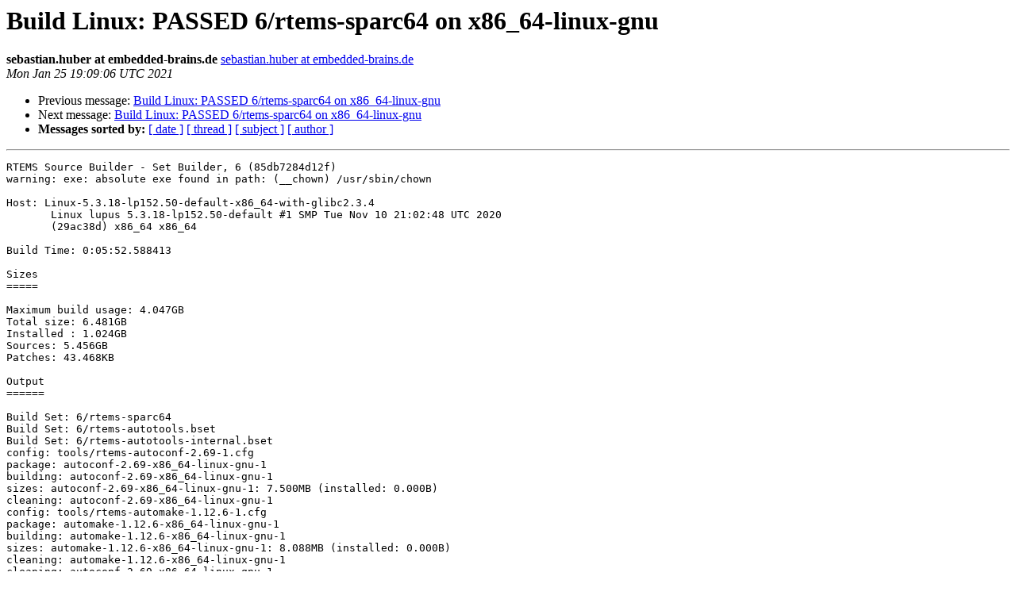

--- FILE ---
content_type: text/html
request_url: https://lists.rtems.org/pipermail/build/2021-January/024756.html
body_size: 76600
content:
<!DOCTYPE HTML PUBLIC "-//W3C//DTD HTML 4.01 Transitional//EN">
<HTML>
 <head><script>  var _paq = window._paq = window._paq || [];_paq.push(['trackPageView']);  _paq.push(['enableLinkTracking']);  (function() {    var u='https://eye.rtems.org/eye/';    _paq.push(['setTrackerUrl', u+'matomo.php']);    _paq.push(['setSiteId', '12']);    var d=document, g=d.createElement('script'), s=d.getElementsByTagName('script')[0];    g.async=true; g.src=u+'matomo.js'; s.parentNode.insertBefore(g,s);  })();</script>
   <TITLE> Build Linux: PASSED 6/rtems-sparc64 on x86_64-linux-gnu
   </TITLE>
   <LINK REL="Index" HREF="index.html" >
   <LINK REL="made" HREF="mailto:build%40rtems.org?Subject=Re%3A%20Build%20Linux%3A%20PASSED%206/rtems-sparc64%20on%20x86_64-linux-gnu&In-Reply-To=%3C20210125190906.4A8F42A1610%40mail.embedded-brains.de%3E">
   <META NAME="robots" CONTENT="index,nofollow">
   <style type="text/css">
       pre {
           white-space: pre-wrap;       /* css-2.1, curent FF, Opera, Safari */
           }
   </style>
   <META http-equiv="Content-Type" content="text/html; charset=us-ascii">
   <LINK REL="Previous"  HREF="024616.html">
   <LINK REL="Next"  HREF="024865.html">
<!-- Global site tag (gtag.js) - Google Analytics -->
<script async src="https://www.googletagmanager.com/gtag/js?id=UA-148803305-5"></script>
<script>
  window.dataLayer = window.dataLayer || [];
  function gtag(){dataLayer.push(arguments);}
  gtag('js', new Date());

  gtag('config', 'UA-148803305-5');
</script>
 </HEAD>
 <BODY BGCOLOR="#ffffff">
   <H1>Build Linux: PASSED 6/rtems-sparc64 on x86_64-linux-gnu</H1>
    <B>sebastian.huber at embedded-brains.de</B> 
    <A HREF="mailto:build%40rtems.org?Subject=Re%3A%20Build%20Linux%3A%20PASSED%206/rtems-sparc64%20on%20x86_64-linux-gnu&In-Reply-To=%3C20210125190906.4A8F42A1610%40mail.embedded-brains.de%3E"
       TITLE="Build Linux: PASSED 6/rtems-sparc64 on x86_64-linux-gnu">sebastian.huber at embedded-brains.de
       </A><BR>
    <I>Mon Jan 25 19:09:06 UTC 2021</I>
    <P><UL>
        <LI>Previous message: <A HREF="024616.html">Build Linux: PASSED 6/rtems-sparc64 on x86_64-linux-gnu
</A></li>
        <LI>Next message: <A HREF="024865.html">Build Linux: PASSED 6/rtems-sparc64 on x86_64-linux-gnu
</A></li>
         <LI> <B>Messages sorted by:</B> 
              <a href="date.html#24756">[ date ]</a>
              <a href="thread.html#24756">[ thread ]</a>
              <a href="subject.html#24756">[ subject ]</a>
              <a href="author.html#24756">[ author ]</a>
         </LI>
       </UL>
    <HR>  
<!--beginarticle-->
<PRE>RTEMS Source Builder - Set Builder, 6 (85db7284d12f)
warning: exe: absolute exe found in path: (__chown) /usr/sbin/chown

Host: Linux-5.3.18-lp152.50-default-x86_64-with-glibc2.3.4
       Linux lupus 5.3.18-lp152.50-default #1 SMP Tue Nov 10 21:02:48 UTC 2020
       (29ac38d) x86_64 x86_64

Build Time: 0:05:52.588413

Sizes
=====

Maximum build usage: 4.047GB
Total size: 6.481GB
Installed : 1.024GB
Sources: 5.456GB
Patches: 43.468KB

Output
======

Build Set: 6/rtems-sparc64
Build Set: 6/rtems-autotools.bset
Build Set: 6/rtems-autotools-internal.bset
config: tools/rtems-autoconf-2.69-1.cfg
package: autoconf-2.69-x86_64-linux-gnu-1
building: autoconf-2.69-x86_64-linux-gnu-1
sizes: autoconf-2.69-x86_64-linux-gnu-1: 7.500MB (installed: 0.000B)
cleaning: autoconf-2.69-x86_64-linux-gnu-1
config: tools/rtems-automake-1.12.6-1.cfg
package: automake-1.12.6-x86_64-linux-gnu-1
building: automake-1.12.6-x86_64-linux-gnu-1
sizes: automake-1.12.6-x86_64-linux-gnu-1: 8.088MB (installed: 0.000B)
cleaning: automake-1.12.6-x86_64-linux-gnu-1
cleaning: autoconf-2.69-x86_64-linux-gnu-1
cleaning: automake-1.12.6-x86_64-linux-gnu-1
Build Sizes: usage: 8.088MB total: 5.456GB (sources: 5.456GB, patches: 43.468KB, installed 0.000B)
Build Set: Time 0:00:05.397715
Build Set: 6/rtems-autotools-base.bset
config: tools/rtems-autoconf-2.69-1.cfg
package: autoconf-2.69-x86_64-linux-gnu-1
building: autoconf-2.69-x86_64-linux-gnu-1
sizes: autoconf-2.69-x86_64-linux-gnu-1: 10.518MB (installed: 3.020MB)
cleaning: autoconf-2.69-x86_64-linux-gnu-1
reporting: tools/rtems-autoconf-2.69-1.cfg -&gt; autoconf-2.69-x86_64-linux-gnu-1.txt
reporting: tools/rtems-autoconf-2.69-1.cfg -&gt; autoconf-2.69-x86_64-linux-gnu-1.xml
config: tools/rtems-automake-1.12.6-1.cfg
package: automake-1.12.6-x86_64-linux-gnu-1
building: automake-1.12.6-x86_64-linux-gnu-1
sizes: automake-1.12.6-x86_64-linux-gnu-1: 10.351MB (installed: 2.264MB)
cleaning: automake-1.12.6-x86_64-linux-gnu-1
reporting: tools/rtems-automake-1.12.6-1.cfg -&gt; automake-1.12.6-x86_64-linux-gnu-1.txt
reporting: tools/rtems-automake-1.12.6-1.cfg -&gt; automake-1.12.6-x86_64-linux-gnu-1.xml
staging: autoconf-2.69-x86_64-linux-gnu-1 -&gt; /home/EB/sebastian_h/src/rtems-source-builder/rtems/build/tmp/sb-21112-staging
staging: automake-1.12.6-x86_64-linux-gnu-1 -&gt; /home/EB/sebastian_h/src/rtems-source-builder/rtems/build/tmp/sb-21112-staging
cleaning: autoconf-2.69-x86_64-linux-gnu-1
cleaning: automake-1.12.6-x86_64-linux-gnu-1
Build Sizes: usage: 15.803MB total: 5.461GB (sources: 5.456GB, patches: 43.468KB, installed 5.285MB)
Build Set: Time 0:00:09.403812
Build Set: Time 0:00:14.805012
config: devel/expat-2.1.0-1.cfg
package: expat-2.1.0-x86_64-linux-gnu-1
building: expat-2.1.0-x86_64-linux-gnu-1
sizes: expat-2.1.0-x86_64-linux-gnu-1: 7.418MB (installed: 1.325MB)
cleaning: expat-2.1.0-x86_64-linux-gnu-1
reporting: devel/expat-2.1.0-1.cfg -&gt; expat-2.1.0-x86_64-linux-gnu-1.txt
reporting: devel/expat-2.1.0-1.cfg -&gt; expat-2.1.0-x86_64-linux-gnu-1.xml
config: devel/gmp-6.1.0.cfg
package: gmp-6.1.0-x86_64-linux-gnu-1
building: gmp-6.1.0-x86_64-linux-gnu-1
sizes: gmp-6.1.0-x86_64-linux-gnu-1: 33.888MB (installed: 4.377MB)
cleaning: gmp-6.1.0-x86_64-linux-gnu-1
reporting: devel/gmp-6.1.0.cfg -&gt; gmp-6.1.0-x86_64-linux-gnu-1.txt
reporting: devel/gmp-6.1.0.cfg -&gt; gmp-6.1.0-x86_64-linux-gnu-1.xml
config: tools/rtems-gdb-10.cfg
package: sparc64-rtems6-gdb-6b6b2d1-x86_64-linux-gnu-1
building: sparc64-rtems6-gdb-6b6b2d1-x86_64-linux-gnu-1
sizes: sparc64-rtems6-gdb-6b6b2d1-x86_64-linux-gnu-1: 803.663MB (installed: 111.078MB)
cleaning: sparc64-rtems6-gdb-6b6b2d1-x86_64-linux-gnu-1
reporting: tools/rtems-gdb-10.cfg -&gt; sparc64-rtems6-gdb-6b6b2d1-x86_64-linux-gnu-1.txt
reporting: tools/rtems-gdb-10.cfg -&gt; sparc64-rtems6-gdb-6b6b2d1-x86_64-linux-gnu-1.xml
config: tools/rtems-binutils-2.36.cfg
package: sparc64-rtems6-binutils-d1cdec5-x86_64-linux-gnu-1
building: sparc64-rtems6-binutils-d1cdec5-x86_64-linux-gnu-1
sizes: sparc64-rtems6-binutils-d1cdec5-x86_64-linux-gnu-1: 663.624MB (installed: 158.023MB)
cleaning: sparc64-rtems6-binutils-d1cdec5-x86_64-linux-gnu-1
reporting: tools/rtems-binutils-2.36.cfg -&gt; sparc64-rtems6-binutils-d1cdec5-x86_64-linux-gnu-1.txt
reporting: tools/rtems-binutils-2.36.cfg -&gt; sparc64-rtems6-binutils-d1cdec5-x86_64-linux-gnu-1.xml
config: tools/rtems-gcc-10-newlib-head.cfg
package: sparc64-rtems6-gcc-57b5da3-newlib-cb41c37-x86_64-linux-gnu-1
building: sparc64-rtems6-gcc-57b5da3-newlib-cb41c37-x86_64-linux-gnu-1
sizes: sparc64-rtems6-gcc-57b5da3-newlib-cb41c37-x86_64-linux-gnu-1: 3.023GB (installed: 674.163MB)
cleaning: sparc64-rtems6-gcc-57b5da3-newlib-cb41c37-x86_64-linux-gnu-1
reporting: tools/rtems-gcc-10-newlib-head.cfg -&gt; sparc64-rtems6-gcc-57b5da3-newlib-cb41c37-x86_64-linux-gnu-1.txt
reporting: tools/rtems-gcc-10-newlib-head.cfg -&gt; sparc64-rtems6-gcc-57b5da3-newlib-cb41c37-x86_64-linux-gnu-1.xml
config: tools/rtems-tools-6.cfg
package: rtems-tools-90342feb4dd63d188ce945adfb0a7694a42a65cd-1
building: rtems-tools-90342feb4dd63d188ce945adfb0a7694a42a65cd-1
sizes: rtems-tools-90342feb4dd63d188ce945adfb0a7694a42a65cd-1: 301.527MB (installed: 99.998MB)
cleaning: rtems-tools-90342feb4dd63d188ce945adfb0a7694a42a65cd-1
reporting: tools/rtems-tools-6.cfg -&gt; rtems-tools-90342feb4dd63d188ce945adfb0a7694a42a65cd-1.txt
reporting: tools/rtems-tools-6.cfg -&gt; rtems-tools-90342feb4dd63d188ce945adfb0a7694a42a65cd-1.xml
installing: expat-2.1.0-x86_64-linux-gnu-1 -&gt; /opt/rtems/6
installing: gmp-6.1.0-x86_64-linux-gnu-1 -&gt; /opt/rtems/6
installing: sparc64-rtems6-gdb-6b6b2d1-x86_64-linux-gnu-1 -&gt; /opt/rtems/6
installing: sparc64-rtems6-binutils-d1cdec5-x86_64-linux-gnu-1 -&gt; /opt/rtems/6
installing: sparc64-rtems6-gcc-57b5da3-newlib-cb41c37-x86_64-linux-gnu-1 -&gt; /opt/rtems/6
installing: rtems-tools-90342feb4dd63d188ce945adfb0a7694a42a65cd-1 -&gt; /opt/rtems/6
cleaning: expat-2.1.0-x86_64-linux-gnu-1
cleaning: gmp-6.1.0-x86_64-linux-gnu-1
cleaning: sparc64-rtems6-gdb-6b6b2d1-x86_64-linux-gnu-1
cleaning: sparc64-rtems6-binutils-d1cdec5-x86_64-linux-gnu-1
cleaning: sparc64-rtems6-gcc-57b5da3-newlib-cb41c37-x86_64-linux-gnu-1
cleaning: rtems-tools-90342feb4dd63d188ce945adfb0a7694a42a65cd-1
Build Sizes: usage: 4.047GB total: 6.481GB (sources: 5.456GB, patches: 43.468KB, installed 1.024GB)
installing: 6/rtems-sparc64 -&gt; /opt/rtems/6
clean staging: 6/rtems-sparc64
Staging Size: 5.291MB
Mailing report: <A HREF="http://lists.rtems.org/mailman/listinfo/build">build at rtems.org</A>

Report
======

==============================================================================
RTEMS Tools Project &lt;<A HREF="http://lists.rtems.org/mailman/listinfo/build">users at rtems.org</A>&gt; Mon Jan 25 20:03:33 2021
==============================================================================
Report: devel/expat-2.1.0-1.cfg
------------------------------------------------------------------------------
RTEMS Source Builder Repository Status
 Remotes:
[ remotes removed, contact sender for details ]
 Status:
  Clean
 Head:
  Commit: 85db7284d12fc0b0334567e594ed7038b8ded476
=-=-=-=-=-=-=-=-=-=-=-=-=-=-=-=-=-=-=-=-=-=-=-=-=-=-=-=-=-=-=-=-=-=-=-=-=-=-=-
Build Set: (1) devel/expat-2.1.0-1.cfg
=-=-=-=-=-=-=-=-=-=-=-=-=-=-=-=-=-=-=-=-=-=-=-=-=-=-=-=-=-=-=-=-=-=-=-=-=-=-=-
Build Set: (2) devel/expat-2.1.0-1.cfg
------------------------------------------------------------------------------
Package: expat-2.1.0-x86_64-linux-gnu-1
 Config: devel/expat-2.1.0-1.cfg
 Summary:
  Expat XML Parser v2.1.0 for target sparc64-rtems6 on host x86_64-linux-gnu
 URL:
  <A HREF="http://expat.sourceforge.net/">http://expat.sourceforge.net/</A>
 Version:
  2.1.0
 Release:
  1
  Sources: 1
    1: <A HREF="https://github.com/libexpat/libexpat/releases/download/R_2_1_0/expat-2.1.0.tar.gz">https://github.com/libexpat/libexpat/releases/download/R_2_1_0/expat-2.1.0.tar.gz</A>
       sha256: 823705472f816df21c8f6aa026dd162b280806838bb55b3432b0fb1fcca7eb86
  Patches: 0
 Preparation:
  build_top=$(pwd)
  %setup source expat -q -n expat-2.1.0
  %setup patch expat -p1
  cd ${build_top}
 Build:
  build_top=$(pwd)
  cd expat-2.1.0
  # Host and build flags, Cross build if host and build are different and
  # Cxc build if target is deifned and also different.
  # Note, gcc is not ready to be compiled with -std=gnu99 (this needs to be checked).
  if test &quot;x86_64-linux-gnu&quot; != &quot;x86_64-linux-gnu&quot; ; then
    # Cross build
    CC=$(echo &quot;x86_64-linux-gnu-gcc&quot; | sed -e 's,-std=gnu99 ,,')
    CXX=$(echo &quot;x86_64-linux-gnu-g++&quot; | sed -e 's,-std=gnu99 ,,')
    CPPFLAGS=&quot;${SB_HOST_CPPFLAGS}&quot;
    CFLAGS=&quot;${SB_HOST_CFLAGS}&quot;
    CXXFLAGS=&quot;${SB_HOST_CXXFLAGS}&quot;
    LDFLAGS=&quot;${SB_HOST_LDFLAGS}&quot;
    LDLIBS=&quot;${SB_HOST_LIBS}&quot;
    LIBS=&quot;${SB_HOST_LIBS}&quot;
    # Host
    CPPFLAGS_FOR_HOST=&quot;${SB_HOST_CPPFLAGS}&quot;
    CFLAGS_FOR_HOST=&quot;${SB_HOST_CFLAGS}&quot;
    CXXFLAGS_FOR_HOST=&quot;${SB_HOST_CXXFLAGS}&quot;
    LDFLAGS_FOR_HOST=&quot;${SB_HOST_LDFLAGS}&quot;
    LDLIBS_FOR_HOST=&quot;${SB_HOST_LIBS}&quot;
    LIBS_FOR_HOST=&quot;${SB_HOST_LIBS}&quot;
    CXXFLAGS_FOR_HOST=&quot;${SB_HOST_CFLAGS}&quot;
    CC_FOR_HOST=$(echo &quot;gcc ${SB_HOST_CFLAGS}&quot; | sed -e 's,-std=gnu99 ,,')
    CXX_FOR_HOST=$(echo &quot;g++ ${SB_HOST_CXXFLAGS}&quot; | sed -e 's,-std=gnu99 ,,')
    # Build
    CFLAGS_FOR_BUILD=&quot;${SB_BUILD_CFLAGS}&quot;
    CXXFLAGS_FOR_BUILD=&quot;${SB_BUILD_CXXFLAGS}&quot;
    LDFLAGS_FOR_BUILD=&quot;${SB_BUILD_LDFLAGS}&quot;
    LDLIBS_FOR_BUILD=&quot;${SB_BUILD_LIBS}&quot;
    LIBS_FOR_BUILD=&quot;${SB_BUILD_LIBS}&quot;
    CXXFLAGS_FOR_BUILD=&quot;${SB_BUILD_CFLAGS}&quot;
    CC_FOR_BUILD=$(echo &quot;gcc ${SB_BUILD_CFLAGS}&quot; | sed -e 's,-std=gnu99 ,,')
    CXX_FOR_BUILD=$(echo &quot;g++ ${SB_BUILD_CXXFLAGS}&quot; | sed -e 's,-std=gnu99 ,,')
  else
    LDFLAGS=&quot;${SB_BUILD_LDFLAGS}&quot;
    LDLIBS=&quot;${SB_BUILD_LIBS}&quot;
    LIBS=&quot;${SB_BUILD_LIBS}&quot;
    CC=$(echo &quot;gcc ${SB_BUILD_CFLAGS}&quot; | sed -e 's,-std=gnu99 ,,')
    CXX=$(echo &quot;g++ ${SB_BUILD_CXXFLAGS}&quot; | sed -e 's,-std=gnu99 ,,')
    CC_FOR_BUILD=${CC}
    CXX_FOR_BUILD=${CXX}
  fi
  export CC CXX CPPFLAGS CFLAGS CXXFLAGS LDFLAGS LIBS LDLIBS
  export CC_FOR_HOST CXX_FOR_HOST CPPFLAGS_FOR_HOST CFLAGS_FOR_HOST CXXFLAGS_FOR_HOST LDFLAGS_FOR_HOST LDLIBS_FOR_HOST LIBS_FOR_HOST
  export CC_FOR_BUILD CXX_FOR_BUILD CFLAGS_FOR_BUILD CXXFLAGS_FOR_BUILD LDFLAGS_FOR_BUILD LDLIBS_FOR_BUILS LIBS_FOR_BUILS
  ./configure  --build=x86_64-linux-gnu --host=x86_64-linux-gnu  --verbose  --prefix=/opt/rtems/6 --bindir=/opt/rtems/6/bin  --exec-prefix=/opt/rtems/6  --includedir=/opt/rtems/6/include --libdir=/opt/rtems/6/lib  --mandir=/opt/rtems/6/share/man --infodir=/opt/rtems/6/share/info  --disable-shared
  make -j 48 all
  cd ${build_top}
 Install:
  build_top=$(pwd)
  rm -rf $SB_BUILD_ROOT
  cd expat-2.1.0
  make DESTDIR=$SB_BUILD_ROOT install
  cd ${build_top}
==============================================================================
RTEMS Tools Project &lt;<A HREF="http://lists.rtems.org/mailman/listinfo/build">users at rtems.org</A>&gt; Mon Jan 25 20:03:33 2021
==============================================================================
Report: devel/expat-2.1.0-1.cfg
------------------------------------------------------------------------------
RTEMS Source Builder Repository Status
 Remotes:
[ remotes removed, contact sender for details ]
 Status:
  Clean
 Head:
  Commit: 85db7284d12fc0b0334567e594ed7038b8ded476
=-=-=-=-=-=-=-=-=-=-=-=-=-=-=-=-=-=-=-=-=-=-=-=-=-=-=-=-=-=-=-=-=-=-=-=-=-=-=-
Build Set: (1) devel/expat-2.1.0-1.cfg
=-=-=-=-=-=-=-=-=-=-=-=-=-=-=-=-=-=-=-=-=-=-=-=-=-=-=-=-=-=-=-=-=-=-=-=-=-=-=-
Build Set: (2) devel/expat-2.1.0-1.cfg
------------------------------------------------------------------------------
Package: expat-2.1.0-x86_64-linux-gnu-1
 Config: devel/expat-2.1.0-1.cfg
 Summary:
  Expat XML Parser v2.1.0 for target sparc64-rtems6 on host x86_64-linux-gnu
 URL:
  <A HREF="http://expat.sourceforge.net/">http://expat.sourceforge.net/</A>
 Version:
  2.1.0
 Release:
  1
  Sources: 1
    1: <A HREF="https://github.com/libexpat/libexpat/releases/download/R_2_1_0/expat-2.1.0.tar.gz">https://github.com/libexpat/libexpat/releases/download/R_2_1_0/expat-2.1.0.tar.gz</A>
       sha256: 823705472f816df21c8f6aa026dd162b280806838bb55b3432b0fb1fcca7eb86
  Patches: 0
 Preparation:
  build_top=$(pwd)
  %setup source expat -q -n expat-2.1.0
  %setup patch expat -p1
  cd ${build_top}
 Build:
  build_top=$(pwd)
  cd expat-2.1.0
  # Host and build flags, Cross build if host and build are different and
  # Cxc build if target is deifned and also different.
  # Note, gcc is not ready to be compiled with -std=gnu99 (this needs to be checked).
  if test &quot;x86_64-linux-gnu&quot; != &quot;x86_64-linux-gnu&quot; ; then
    # Cross build
    CC=$(echo &quot;x86_64-linux-gnu-gcc&quot; | sed -e 's,-std=gnu99 ,,')
    CXX=$(echo &quot;x86_64-linux-gnu-g++&quot; | sed -e 's,-std=gnu99 ,,')
    CPPFLAGS=&quot;${SB_HOST_CPPFLAGS}&quot;
    CFLAGS=&quot;${SB_HOST_CFLAGS}&quot;
    CXXFLAGS=&quot;${SB_HOST_CXXFLAGS}&quot;
    LDFLAGS=&quot;${SB_HOST_LDFLAGS}&quot;
    LDLIBS=&quot;${SB_HOST_LIBS}&quot;
    LIBS=&quot;${SB_HOST_LIBS}&quot;
    # Host
    CPPFLAGS_FOR_HOST=&quot;${SB_HOST_CPPFLAGS}&quot;
    CFLAGS_FOR_HOST=&quot;${SB_HOST_CFLAGS}&quot;
    CXXFLAGS_FOR_HOST=&quot;${SB_HOST_CXXFLAGS}&quot;
    LDFLAGS_FOR_HOST=&quot;${SB_HOST_LDFLAGS}&quot;
    LDLIBS_FOR_HOST=&quot;${SB_HOST_LIBS}&quot;
    LIBS_FOR_HOST=&quot;${SB_HOST_LIBS}&quot;
    CXXFLAGS_FOR_HOST=&quot;${SB_HOST_CFLAGS}&quot;
    CC_FOR_HOST=$(echo &quot;gcc ${SB_HOST_CFLAGS}&quot; | sed -e 's,-std=gnu99 ,,')
    CXX_FOR_HOST=$(echo &quot;g++ ${SB_HOST_CXXFLAGS}&quot; | sed -e 's,-std=gnu99 ,,')
    # Build
    CFLAGS_FOR_BUILD=&quot;${SB_BUILD_CFLAGS}&quot;
    CXXFLAGS_FOR_BUILD=&quot;${SB_BUILD_CXXFLAGS}&quot;
    LDFLAGS_FOR_BUILD=&quot;${SB_BUILD_LDFLAGS}&quot;
    LDLIBS_FOR_BUILD=&quot;${SB_BUILD_LIBS}&quot;
    LIBS_FOR_BUILD=&quot;${SB_BUILD_LIBS}&quot;
    CXXFLAGS_FOR_BUILD=&quot;${SB_BUILD_CFLAGS}&quot;
    CC_FOR_BUILD=$(echo &quot;gcc ${SB_BUILD_CFLAGS}&quot; | sed -e 's,-std=gnu99 ,,')
    CXX_FOR_BUILD=$(echo &quot;g++ ${SB_BUILD_CXXFLAGS}&quot; | sed -e 's,-std=gnu99 ,,')
  else
    LDFLAGS=&quot;${SB_BUILD_LDFLAGS}&quot;
    LDLIBS=&quot;${SB_BUILD_LIBS}&quot;
    LIBS=&quot;${SB_BUILD_LIBS}&quot;
    CC=$(echo &quot;gcc ${SB_BUILD_CFLAGS}&quot; | sed -e 's,-std=gnu99 ,,')
    CXX=$(echo &quot;g++ ${SB_BUILD_CXXFLAGS}&quot; | sed -e 's,-std=gnu99 ,,')
    CC_FOR_BUILD=${CC}
    CXX_FOR_BUILD=${CXX}
  fi
  export CC CXX CPPFLAGS CFLAGS CXXFLAGS LDFLAGS LIBS LDLIBS
  export CC_FOR_HOST CXX_FOR_HOST CPPFLAGS_FOR_HOST CFLAGS_FOR_HOST CXXFLAGS_FOR_HOST LDFLAGS_FOR_HOST LDLIBS_FOR_HOST LIBS_FOR_HOST
  export CC_FOR_BUILD CXX_FOR_BUILD CFLAGS_FOR_BUILD CXXFLAGS_FOR_BUILD LDFLAGS_FOR_BUILD LDLIBS_FOR_BUILS LIBS_FOR_BUILS
  ./configure  --build=x86_64-linux-gnu --host=x86_64-linux-gnu  --verbose  --prefix=/opt/rtems/6 --bindir=/opt/rtems/6/bin  --exec-prefix=/opt/rtems/6  --includedir=/opt/rtems/6/include --libdir=/opt/rtems/6/lib  --mandir=/opt/rtems/6/share/man --infodir=/opt/rtems/6/share/info  --disable-shared
  make -j 48 all
  cd ${build_top}
 Install:
  build_top=$(pwd)
  rm -rf $SB_BUILD_ROOT
  cd expat-2.1.0
  make DESTDIR=$SB_BUILD_ROOT install
  cd ${build_top}
==============================================================================
RTEMS Tools Project &lt;<A HREF="http://lists.rtems.org/mailman/listinfo/build">users at rtems.org</A>&gt; Mon Jan 25 20:03:51 2021
==============================================================================
Report: devel/gmp-6.1.0.cfg
------------------------------------------------------------------------------
RTEMS Source Builder Repository Status
 Remotes:
[ remotes removed, contact sender for details ]
 Status:
  Clean
 Head:
  Commit: 85db7284d12fc0b0334567e594ed7038b8ded476
=-=-=-=-=-=-=-=-=-=-=-=-=-=-=-=-=-=-=-=-=-=-=-=-=-=-=-=-=-=-=-=-=-=-=-=-=-=-=-
Build Set: (1) devel/gmp-6.1.0.cfg
=-=-=-=-=-=-=-=-=-=-=-=-=-=-=-=-=-=-=-=-=-=-=-=-=-=-=-=-=-=-=-=-=-=-=-=-=-=-=-
Build Set: (2) devel/gmp-6.1.0.cfg
------------------------------------------------------------------------------
Package: gmp-6.1.0-x86_64-linux-gnu-1
 Config: devel/gmp-6.1.0.cfg
 Summary:
  The GNU Multiple Precision Arithmetic Library (GMP) v6.1.0 for target sparc64-rtems6 on host x86_64-linux-gnu
 URL:
  <A HREF="https://gmplib.org/">https://gmplib.org/</A>
 Version:
  6.1.0
 Release:
  1
  Sources: 1
    1: <A HREF="https://gcc.gnu.org/pub/gcc/infrastructure/gmp-6.1.0.tar.bz2">https://gcc.gnu.org/pub/gcc/infrastructure/gmp-6.1.0.tar.bz2</A>
       sha512: 3c82aeab9c1596d4da8afac2eec38e429e84f3211e1a572cf8fd2b546493c44c039b922a1133eaaa48bd7f3e11dbe795a384e21ed95cbe3ecc58d7ac02246117
  Patches: 0
 Preparation:
  build_top=$(pwd)
  %setup source gmp -q -n gmp-6.1.0
  %setup patch gmp -p1
  cd ${build_top}
 Build:
  build_top=$(pwd)
  cd gmp-6.1.0
  # Host and build flags, Cross build if host and build are different and
  # Cxc build if target is deifned and also different.
  # Note, gcc is not ready to be compiled with -std=gnu99 (this needs to be checked).
  if test &quot;x86_64-linux-gnu&quot; != &quot;x86_64-linux-gnu&quot; ; then
    # Cross build
    CC=$(echo &quot;x86_64-linux-gnu-gcc&quot; | sed -e 's,-std=gnu99 ,,')
    CXX=$(echo &quot;x86_64-linux-gnu-g++&quot; | sed -e 's,-std=gnu99 ,,')
    CPPFLAGS=&quot;${SB_HOST_CPPFLAGS}&quot;
    CFLAGS=&quot;${SB_HOST_CFLAGS}&quot;
    CXXFLAGS=&quot;${SB_HOST_CXXFLAGS}&quot;
    LDFLAGS=&quot;${SB_HOST_LDFLAGS}&quot;
    LDLIBS=&quot;${SB_HOST_LIBS}&quot;
    LIBS=&quot;${SB_HOST_LIBS}&quot;
    # Host
    CPPFLAGS_FOR_HOST=&quot;${SB_HOST_CPPFLAGS}&quot;
    CFLAGS_FOR_HOST=&quot;${SB_HOST_CFLAGS}&quot;
    CXXFLAGS_FOR_HOST=&quot;${SB_HOST_CXXFLAGS}&quot;
    LDFLAGS_FOR_HOST=&quot;${SB_HOST_LDFLAGS}&quot;
    LDLIBS_FOR_HOST=&quot;${SB_HOST_LIBS}&quot;
    LIBS_FOR_HOST=&quot;${SB_HOST_LIBS}&quot;
    CXXFLAGS_FOR_HOST=&quot;${SB_HOST_CFLAGS}&quot;
    CC_FOR_HOST=$(echo &quot;gcc ${SB_HOST_CFLAGS}&quot; | sed -e 's,-std=gnu99 ,,')
    CXX_FOR_HOST=$(echo &quot;g++ ${SB_HOST_CXXFLAGS}&quot; | sed -e 's,-std=gnu99 ,,')
    # Build
    CFLAGS_FOR_BUILD=&quot;${SB_BUILD_CFLAGS}&quot;
    CXXFLAGS_FOR_BUILD=&quot;${SB_BUILD_CXXFLAGS}&quot;
    LDFLAGS_FOR_BUILD=&quot;${SB_BUILD_LDFLAGS}&quot;
    LDLIBS_FOR_BUILD=&quot;${SB_BUILD_LIBS}&quot;
    LIBS_FOR_BUILD=&quot;${SB_BUILD_LIBS}&quot;
    CXXFLAGS_FOR_BUILD=&quot;${SB_BUILD_CFLAGS}&quot;
    CC_FOR_BUILD=$(echo &quot;gcc ${SB_BUILD_CFLAGS}&quot; | sed -e 's,-std=gnu99 ,,')
    CXX_FOR_BUILD=$(echo &quot;g++ ${SB_BUILD_CXXFLAGS}&quot; | sed -e 's,-std=gnu99 ,,')
  else
    LDFLAGS=&quot;${SB_BUILD_LDFLAGS}&quot;
    LDLIBS=&quot;${SB_BUILD_LIBS}&quot;
    LIBS=&quot;${SB_BUILD_LIBS}&quot;
    CC=$(echo &quot;gcc ${SB_BUILD_CFLAGS}&quot; | sed -e 's,-std=gnu99 ,,')
    CXX=$(echo &quot;g++ ${SB_BUILD_CXXFLAGS}&quot; | sed -e 's,-std=gnu99 ,,')
    CC_FOR_BUILD=${CC}
    CXX_FOR_BUILD=${CXX}
  fi
  export CC CXX CPPFLAGS CFLAGS CXXFLAGS LDFLAGS LIBS LDLIBS
  export CC_FOR_HOST CXX_FOR_HOST CPPFLAGS_FOR_HOST CFLAGS_FOR_HOST CXXFLAGS_FOR_HOST LDFLAGS_FOR_HOST LDLIBS_FOR_HOST LIBS_FOR_HOST
  export CC_FOR_BUILD CXX_FOR_BUILD CFLAGS_FOR_BUILD CXXFLAGS_FOR_BUILD LDFLAGS_FOR_BUILD LDLIBS_FOR_BUILS LIBS_FOR_BUILS
  ./configure  --build=x86_64-linux-gnu --host=x86_64-linux-gnu  --verbose  --prefix=/opt/rtems/6 --bindir=/opt/rtems/6/bin  --exec-prefix=/opt/rtems/6  --includedir=/opt/rtems/6/include --libdir=/opt/rtems/6/lib  --mandir=/opt/rtems/6/share/man --infodir=/opt/rtems/6/share/info  --disable-shared
  make -j 48 all
  cd ${build_top}
 Install:
  build_top=$(pwd)
  rm -rf $SB_BUILD_ROOT
  cd gmp-6.1.0
  make DESTDIR=$SB_BUILD_ROOT install
  cd ${build_top}
==============================================================================
RTEMS Tools Project &lt;<A HREF="http://lists.rtems.org/mailman/listinfo/build">users at rtems.org</A>&gt; Mon Jan 25 20:03:52 2021
==============================================================================
Report: devel/gmp-6.1.0.cfg
------------------------------------------------------------------------------
RTEMS Source Builder Repository Status
 Remotes:
[ remotes removed, contact sender for details ]
 Status:
  Clean
 Head:
  Commit: 85db7284d12fc0b0334567e594ed7038b8ded476
=-=-=-=-=-=-=-=-=-=-=-=-=-=-=-=-=-=-=-=-=-=-=-=-=-=-=-=-=-=-=-=-=-=-=-=-=-=-=-
Build Set: (1) devel/gmp-6.1.0.cfg
=-=-=-=-=-=-=-=-=-=-=-=-=-=-=-=-=-=-=-=-=-=-=-=-=-=-=-=-=-=-=-=-=-=-=-=-=-=-=-
Build Set: (2) devel/gmp-6.1.0.cfg
------------------------------------------------------------------------------
Package: gmp-6.1.0-x86_64-linux-gnu-1
 Config: devel/gmp-6.1.0.cfg
 Summary:
  The GNU Multiple Precision Arithmetic Library (GMP) v6.1.0 for target sparc64-rtems6 on host x86_64-linux-gnu
 URL:
  <A HREF="https://gmplib.org/">https://gmplib.org/</A>
 Version:
  6.1.0
 Release:
  1
  Sources: 1
    1: <A HREF="https://gcc.gnu.org/pub/gcc/infrastructure/gmp-6.1.0.tar.bz2">https://gcc.gnu.org/pub/gcc/infrastructure/gmp-6.1.0.tar.bz2</A>
       sha512: 3c82aeab9c1596d4da8afac2eec38e429e84f3211e1a572cf8fd2b546493c44c039b922a1133eaaa48bd7f3e11dbe795a384e21ed95cbe3ecc58d7ac02246117
  Patches: 0
 Preparation:
  build_top=$(pwd)
  %setup source gmp -q -n gmp-6.1.0
  %setup patch gmp -p1
  cd ${build_top}
 Build:
  build_top=$(pwd)
  cd gmp-6.1.0
  # Host and build flags, Cross build if host and build are different and
  # Cxc build if target is deifned and also different.
  # Note, gcc is not ready to be compiled with -std=gnu99 (this needs to be checked).
  if test &quot;x86_64-linux-gnu&quot; != &quot;x86_64-linux-gnu&quot; ; then
    # Cross build
    CC=$(echo &quot;x86_64-linux-gnu-gcc&quot; | sed -e 's,-std=gnu99 ,,')
    CXX=$(echo &quot;x86_64-linux-gnu-g++&quot; | sed -e 's,-std=gnu99 ,,')
    CPPFLAGS=&quot;${SB_HOST_CPPFLAGS}&quot;
    CFLAGS=&quot;${SB_HOST_CFLAGS}&quot;
    CXXFLAGS=&quot;${SB_HOST_CXXFLAGS}&quot;
    LDFLAGS=&quot;${SB_HOST_LDFLAGS}&quot;
    LDLIBS=&quot;${SB_HOST_LIBS}&quot;
    LIBS=&quot;${SB_HOST_LIBS}&quot;
    # Host
    CPPFLAGS_FOR_HOST=&quot;${SB_HOST_CPPFLAGS}&quot;
    CFLAGS_FOR_HOST=&quot;${SB_HOST_CFLAGS}&quot;
    CXXFLAGS_FOR_HOST=&quot;${SB_HOST_CXXFLAGS}&quot;
    LDFLAGS_FOR_HOST=&quot;${SB_HOST_LDFLAGS}&quot;
    LDLIBS_FOR_HOST=&quot;${SB_HOST_LIBS}&quot;
    LIBS_FOR_HOST=&quot;${SB_HOST_LIBS}&quot;
    CXXFLAGS_FOR_HOST=&quot;${SB_HOST_CFLAGS}&quot;
    CC_FOR_HOST=$(echo &quot;gcc ${SB_HOST_CFLAGS}&quot; | sed -e 's,-std=gnu99 ,,')
    CXX_FOR_HOST=$(echo &quot;g++ ${SB_HOST_CXXFLAGS}&quot; | sed -e 's,-std=gnu99 ,,')
    # Build
    CFLAGS_FOR_BUILD=&quot;${SB_BUILD_CFLAGS}&quot;
    CXXFLAGS_FOR_BUILD=&quot;${SB_BUILD_CXXFLAGS}&quot;
    LDFLAGS_FOR_BUILD=&quot;${SB_BUILD_LDFLAGS}&quot;
    LDLIBS_FOR_BUILD=&quot;${SB_BUILD_LIBS}&quot;
    LIBS_FOR_BUILD=&quot;${SB_BUILD_LIBS}&quot;
    CXXFLAGS_FOR_BUILD=&quot;${SB_BUILD_CFLAGS}&quot;
    CC_FOR_BUILD=$(echo &quot;gcc ${SB_BUILD_CFLAGS}&quot; | sed -e 's,-std=gnu99 ,,')
    CXX_FOR_BUILD=$(echo &quot;g++ ${SB_BUILD_CXXFLAGS}&quot; | sed -e 's,-std=gnu99 ,,')
  else
    LDFLAGS=&quot;${SB_BUILD_LDFLAGS}&quot;
    LDLIBS=&quot;${SB_BUILD_LIBS}&quot;
    LIBS=&quot;${SB_BUILD_LIBS}&quot;
    CC=$(echo &quot;gcc ${SB_BUILD_CFLAGS}&quot; | sed -e 's,-std=gnu99 ,,')
    CXX=$(echo &quot;g++ ${SB_BUILD_CXXFLAGS}&quot; | sed -e 's,-std=gnu99 ,,')
    CC_FOR_BUILD=${CC}
    CXX_FOR_BUILD=${CXX}
  fi
  export CC CXX CPPFLAGS CFLAGS CXXFLAGS LDFLAGS LIBS LDLIBS
  export CC_FOR_HOST CXX_FOR_HOST CPPFLAGS_FOR_HOST CFLAGS_FOR_HOST CXXFLAGS_FOR_HOST LDFLAGS_FOR_HOST LDLIBS_FOR_HOST LIBS_FOR_HOST
  export CC_FOR_BUILD CXX_FOR_BUILD CFLAGS_FOR_BUILD CXXFLAGS_FOR_BUILD LDFLAGS_FOR_BUILD LDLIBS_FOR_BUILS LIBS_FOR_BUILS
  ./configure  --build=x86_64-linux-gnu --host=x86_64-linux-gnu  --verbose  --prefix=/opt/rtems/6 --bindir=/opt/rtems/6/bin  --exec-prefix=/opt/rtems/6  --includedir=/opt/rtems/6/include --libdir=/opt/rtems/6/lib  --mandir=/opt/rtems/6/share/man --infodir=/opt/rtems/6/share/info  --disable-shared
  make -j 48 all
  cd ${build_top}
 Install:
  build_top=$(pwd)
  rm -rf $SB_BUILD_ROOT
  cd gmp-6.1.0
  make DESTDIR=$SB_BUILD_ROOT install
  cd ${build_top}
==============================================================================
RTEMS Tools Project &lt;<A HREF="http://lists.rtems.org/mailman/listinfo/build">users at rtems.org</A>&gt; Mon Jan 25 20:04:46 2021
==============================================================================
Report: tools/rtems-gdb-10.cfg
------------------------------------------------------------------------------
RTEMS Source Builder Repository Status
 Remotes:
[ remotes removed, contact sender for details ]
 Status:
  Clean
 Head:
  Commit: 85db7284d12fc0b0334567e594ed7038b8ded476
=-=-=-=-=-=-=-=-=-=-=-=-=-=-=-=-=-=-=-=-=-=-=-=-=-=-=-=-=-=-=-=-=-=-=-=-=-=-=-
Build Set: (1) tools/rtems-gdb-10.cfg
=-=-=-=-=-=-=-=-=-=-=-=-=-=-=-=-=-=-=-=-=-=-=-=-=-=-=-=-=-=-=-=-=-=-=-=-=-=-=-
Build Set: (2) tools/rtems-gdb-10.cfg
------------------------------------------------------------------------------
Package: sparc64-rtems6-gdb-6b6b2d1-x86_64-linux-gnu-1
 Config: tools/rtems-gdb-10.cfg
 Summary:
  GDB v6b6b2d1 for target sparc64-rtems6 on host x86_64-linux-gnu
 URL:
  <A HREF="http://www.gnu.org/software/gdb/">http://www.gnu.org/software/gdb/</A>
 Version:
  6b6b2d1
 Release:
  1
  Sources: 1
    1: --rsb-file=sourceware-mirror-binutils-gdb-6b6b2d1.tar.gz <A HREF="https://codeload.github.com/RTEMS/sourceware-mirror-binutils-gdb/tar.gz/6b6b2d1">https://codeload.github.com/RTEMS/sourceware-mirror-binutils-gdb/tar.gz/6b6b2d1</A>
       No checksum
  Patches: 0
 Preparation:
  build_top=$(pwd)
  gdb_source=sourceware-mirror-binutils-gdb-6b6b2d1
  source_dir_gdb=${gdb_source}
  %setup source gdb -q -n ${gdb_source}
  %setup patch gdb -p1
  cd ${build_top}
 Build:
  build_top=$(pwd)
  if test &quot;x86_64-linux-gnu&quot; != &quot;x86_64-linux-gnu&quot; ; then
    # Cross-build (Xc) if no target or the host and target match.
    # Canadian-cross (Cxc) if build, host and target are all different.
    if test -z &quot;sparc64-rtems6&quot; -o &quot;x86_64-linux-gnu&quot; == &quot;sparc64-rtems6&quot; ; then
      build_dir=&quot;build-xc&quot;
    else
      build_dir=&quot;build-cxc&quot;
    fi
  else
    build_dir=&quot;build&quot;
  fi
  mkdir -p ${build_dir}
  cd ${build_dir}
  # Host and build flags, Cross build if host and build are different and
  # Cxc build if target is deifned and also different.
  # Note, gcc is not ready to be compiled with -std=gnu99 (this needs to be checked).
  if test &quot;x86_64-linux-gnu&quot; != &quot;x86_64-linux-gnu&quot; ; then
    # Cross build
    CC=$(echo &quot;x86_64-linux-gnu-gcc&quot; | sed -e 's,-std=gnu99 ,,')
    CXX=$(echo &quot;x86_64-linux-gnu-g++&quot; | sed -e 's,-std=gnu99 ,,')
    CPPFLAGS=&quot;${SB_HOST_CPPFLAGS}&quot;
    CFLAGS=&quot;${SB_HOST_CFLAGS}&quot;
    CXXFLAGS=&quot;${SB_HOST_CXXFLAGS}&quot;
    LDFLAGS=&quot;${SB_HOST_LDFLAGS}&quot;
    LDLIBS=&quot;${SB_HOST_LIBS}&quot;
    LIBS=&quot;${SB_HOST_LIBS}&quot;
    # Host
    CPPFLAGS_FOR_HOST=&quot;${SB_HOST_CPPFLAGS}&quot;
    CFLAGS_FOR_HOST=&quot;${SB_HOST_CFLAGS}&quot;
    CXXFLAGS_FOR_HOST=&quot;${SB_HOST_CXXFLAGS}&quot;
    LDFLAGS_FOR_HOST=&quot;${SB_HOST_LDFLAGS}&quot;
    LDLIBS_FOR_HOST=&quot;${SB_HOST_LIBS}&quot;
    LIBS_FOR_HOST=&quot;${SB_HOST_LIBS}&quot;
    CXXFLAGS_FOR_HOST=&quot;${SB_HOST_CFLAGS}&quot;
    CC_FOR_HOST=$(echo &quot;gcc ${SB_HOST_CFLAGS}&quot; | sed -e 's,-std=gnu99 ,,')
    CXX_FOR_HOST=$(echo &quot;g++ ${SB_HOST_CXXFLAGS}&quot; | sed -e 's,-std=gnu99 ,,')
    # Build
    CFLAGS_FOR_BUILD=&quot;${SB_BUILD_CFLAGS}&quot;
    CXXFLAGS_FOR_BUILD=&quot;${SB_BUILD_CXXFLAGS}&quot;
    LDFLAGS_FOR_BUILD=&quot;${SB_BUILD_LDFLAGS}&quot;
    LDLIBS_FOR_BUILD=&quot;${SB_BUILD_LIBS}&quot;
    LIBS_FOR_BUILD=&quot;${SB_BUILD_LIBS}&quot;
    CXXFLAGS_FOR_BUILD=&quot;${SB_BUILD_CFLAGS}&quot;
    CC_FOR_BUILD=$(echo &quot;gcc ${SB_BUILD_CFLAGS}&quot; | sed -e 's,-std=gnu99 ,,')
    CXX_FOR_BUILD=$(echo &quot;g++ ${SB_BUILD_CXXFLAGS}&quot; | sed -e 's,-std=gnu99 ,,')
  else
    LDFLAGS=&quot;${SB_BUILD_LDFLAGS}&quot;
    LDLIBS=&quot;${SB_BUILD_LIBS}&quot;
    LIBS=&quot;${SB_BUILD_LIBS}&quot;
    CC=$(echo &quot;gcc ${SB_BUILD_CFLAGS}&quot; | sed -e 's,-std=gnu99 ,,')
    CXX=$(echo &quot;g++ ${SB_BUILD_CXXFLAGS}&quot; | sed -e 's,-std=gnu99 ,,')
    CC_FOR_BUILD=${CC}
    CXX_FOR_BUILD=${CXX}
  fi
  export CC CXX CPPFLAGS CFLAGS CXXFLAGS LDFLAGS LIBS LDLIBS
  export CC_FOR_HOST CXX_FOR_HOST CPPFLAGS_FOR_HOST CFLAGS_FOR_HOST CXXFLAGS_FOR_HOST LDFLAGS_FOR_HOST LDLIBS_FOR_HOST LIBS_FOR_HOST
  export CC_FOR_BUILD CXX_FOR_BUILD CFLAGS_FOR_BUILD CXXFLAGS_FOR_BUILD LDFLAGS_FOR_BUILD LDLIBS_FOR_BUILS LIBS_FOR_BUILS
  if test &quot;x86_64-linux-gnu&quot; != &quot;x86_64-linux-gnu&quot; ; then
  GDB_LIBS_STATIC=&quot;-lexpat&quot;
  else
  GDB_LIBS_STATIC=&quot;-lexpat&quot;
  GDB_LIBS=&quot;-Xlinker -Bstatic ${LIBS_STATIC} -Xlinker -Bdynamic&quot;
  fi
  LIBS_STATIC=${GDB_LIBS_STATIC}  LIBS=${GDB_LIBS}  ../${source_dir_gdb}/configure  --build=x86_64-linux-gnu --host=x86_64-linux-gnu  --target=sparc64-rtems6  --verbose --disable-nls  --disable-gas --disable-binutils --disable-ld --disable-gold --disable-gprof    --without-included-gettext  --disable-win32-registry  --disable-werror  --enable-sim    --without-zlib  --with-expat  --with-guile=no    --with-python=/usr/bin/python2  --prefix=/opt/rtems/6 --bindir=/opt/rtems/6/bin  --exec-prefix=/opt/rtems/6  --includedir=/opt/rtems/6/include --libdir=/opt/rtems/6/lib  --mandir=/opt/rtems/6/share/man --infodir=/opt/rtems/6/share/info
  make -j 48 all
  cd ${build_top}
 Install:
  build_top=$(pwd)
  /bin/rm -rf $SB_BUILD_ROOT
  cd ${build_dir}
  make DESTDIR=$SB_BUILD_ROOT install
  /bin/rm -rf $SB_BUILD_ROOT/opt/rtems/6/share/info/configure.info*
  /bin/rm -f $SB_BUILD_ROOT/opt/rtems/6/share/info/dir
  touch $SB_BUILD_ROOT/opt/rtems/6/share/info/dir
  cd ${build_top}
==============================================================================
RTEMS Tools Project &lt;<A HREF="http://lists.rtems.org/mailman/listinfo/build">users at rtems.org</A>&gt; Mon Jan 25 20:04:46 2021
==============================================================================
Report: tools/rtems-gdb-10.cfg
------------------------------------------------------------------------------
RTEMS Source Builder Repository Status
 Remotes:
[ remotes removed, contact sender for details ]
 Status:
  Clean
 Head:
  Commit: 85db7284d12fc0b0334567e594ed7038b8ded476
=-=-=-=-=-=-=-=-=-=-=-=-=-=-=-=-=-=-=-=-=-=-=-=-=-=-=-=-=-=-=-=-=-=-=-=-=-=-=-
Build Set: (1) tools/rtems-gdb-10.cfg
=-=-=-=-=-=-=-=-=-=-=-=-=-=-=-=-=-=-=-=-=-=-=-=-=-=-=-=-=-=-=-=-=-=-=-=-=-=-=-
Build Set: (2) tools/rtems-gdb-10.cfg
------------------------------------------------------------------------------
Package: sparc64-rtems6-gdb-6b6b2d1-x86_64-linux-gnu-1
 Config: tools/rtems-gdb-10.cfg
 Summary:
  GDB v6b6b2d1 for target sparc64-rtems6 on host x86_64-linux-gnu
 URL:
  <A HREF="http://www.gnu.org/software/gdb/">http://www.gnu.org/software/gdb/</A>
 Version:
  6b6b2d1
 Release:
  1
  Sources: 1
    1: --rsb-file=sourceware-mirror-binutils-gdb-6b6b2d1.tar.gz <A HREF="https://codeload.github.com/RTEMS/sourceware-mirror-binutils-gdb/tar.gz/6b6b2d1">https://codeload.github.com/RTEMS/sourceware-mirror-binutils-gdb/tar.gz/6b6b2d1</A>
       No checksum
  Patches: 0
 Preparation:
  build_top=$(pwd)
  gdb_source=sourceware-mirror-binutils-gdb-6b6b2d1
  source_dir_gdb=${gdb_source}
  %setup source gdb -q -n ${gdb_source}
  %setup patch gdb -p1
  cd ${build_top}
 Build:
  build_top=$(pwd)
  if test &quot;x86_64-linux-gnu&quot; != &quot;x86_64-linux-gnu&quot; ; then
    # Cross-build (Xc) if no target or the host and target match.
    # Canadian-cross (Cxc) if build, host and target are all different.
    if test -z &quot;sparc64-rtems6&quot; -o &quot;x86_64-linux-gnu&quot; == &quot;sparc64-rtems6&quot; ; then
      build_dir=&quot;build-xc&quot;
    else
      build_dir=&quot;build-cxc&quot;
    fi
  else
    build_dir=&quot;build&quot;
  fi
  mkdir -p ${build_dir}
  cd ${build_dir}
  # Host and build flags, Cross build if host and build are different and
  # Cxc build if target is deifned and also different.
  # Note, gcc is not ready to be compiled with -std=gnu99 (this needs to be checked).
  if test &quot;x86_64-linux-gnu&quot; != &quot;x86_64-linux-gnu&quot; ; then
    # Cross build
    CC=$(echo &quot;x86_64-linux-gnu-gcc&quot; | sed -e 's,-std=gnu99 ,,')
    CXX=$(echo &quot;x86_64-linux-gnu-g++&quot; | sed -e 's,-std=gnu99 ,,')
    CPPFLAGS=&quot;${SB_HOST_CPPFLAGS}&quot;
    CFLAGS=&quot;${SB_HOST_CFLAGS}&quot;
    CXXFLAGS=&quot;${SB_HOST_CXXFLAGS}&quot;
    LDFLAGS=&quot;${SB_HOST_LDFLAGS}&quot;
    LDLIBS=&quot;${SB_HOST_LIBS}&quot;
    LIBS=&quot;${SB_HOST_LIBS}&quot;
    # Host
    CPPFLAGS_FOR_HOST=&quot;${SB_HOST_CPPFLAGS}&quot;
    CFLAGS_FOR_HOST=&quot;${SB_HOST_CFLAGS}&quot;
    CXXFLAGS_FOR_HOST=&quot;${SB_HOST_CXXFLAGS}&quot;
    LDFLAGS_FOR_HOST=&quot;${SB_HOST_LDFLAGS}&quot;
    LDLIBS_FOR_HOST=&quot;${SB_HOST_LIBS}&quot;
    LIBS_FOR_HOST=&quot;${SB_HOST_LIBS}&quot;
    CXXFLAGS_FOR_HOST=&quot;${SB_HOST_CFLAGS}&quot;
    CC_FOR_HOST=$(echo &quot;gcc ${SB_HOST_CFLAGS}&quot; | sed -e 's,-std=gnu99 ,,')
    CXX_FOR_HOST=$(echo &quot;g++ ${SB_HOST_CXXFLAGS}&quot; | sed -e 's,-std=gnu99 ,,')
    # Build
    CFLAGS_FOR_BUILD=&quot;${SB_BUILD_CFLAGS}&quot;
    CXXFLAGS_FOR_BUILD=&quot;${SB_BUILD_CXXFLAGS}&quot;
    LDFLAGS_FOR_BUILD=&quot;${SB_BUILD_LDFLAGS}&quot;
    LDLIBS_FOR_BUILD=&quot;${SB_BUILD_LIBS}&quot;
    LIBS_FOR_BUILD=&quot;${SB_BUILD_LIBS}&quot;
    CXXFLAGS_FOR_BUILD=&quot;${SB_BUILD_CFLAGS}&quot;
    CC_FOR_BUILD=$(echo &quot;gcc ${SB_BUILD_CFLAGS}&quot; | sed -e 's,-std=gnu99 ,,')
    CXX_FOR_BUILD=$(echo &quot;g++ ${SB_BUILD_CXXFLAGS}&quot; | sed -e 's,-std=gnu99 ,,')
  else
    LDFLAGS=&quot;${SB_BUILD_LDFLAGS}&quot;
    LDLIBS=&quot;${SB_BUILD_LIBS}&quot;
    LIBS=&quot;${SB_BUILD_LIBS}&quot;
    CC=$(echo &quot;gcc ${SB_BUILD_CFLAGS}&quot; | sed -e 's,-std=gnu99 ,,')
    CXX=$(echo &quot;g++ ${SB_BUILD_CXXFLAGS}&quot; | sed -e 's,-std=gnu99 ,,')
    CC_FOR_BUILD=${CC}
    CXX_FOR_BUILD=${CXX}
  fi
  export CC CXX CPPFLAGS CFLAGS CXXFLAGS LDFLAGS LIBS LDLIBS
  export CC_FOR_HOST CXX_FOR_HOST CPPFLAGS_FOR_HOST CFLAGS_FOR_HOST CXXFLAGS_FOR_HOST LDFLAGS_FOR_HOST LDLIBS_FOR_HOST LIBS_FOR_HOST
  export CC_FOR_BUILD CXX_FOR_BUILD CFLAGS_FOR_BUILD CXXFLAGS_FOR_BUILD LDFLAGS_FOR_BUILD LDLIBS_FOR_BUILS LIBS_FOR_BUILS
  if test &quot;x86_64-linux-gnu&quot; != &quot;x86_64-linux-gnu&quot; ; then
  GDB_LIBS_STATIC=&quot;-lexpat&quot;
  else
  GDB_LIBS_STATIC=&quot;-lexpat&quot;
  GDB_LIBS=&quot;-Xlinker -Bstatic ${LIBS_STATIC} -Xlinker -Bdynamic&quot;
  fi
  LIBS_STATIC=${GDB_LIBS_STATIC}  LIBS=${GDB_LIBS}  ../${source_dir_gdb}/configure  --build=x86_64-linux-gnu --host=x86_64-linux-gnu  --target=sparc64-rtems6  --verbose --disable-nls  --disable-gas --disable-binutils --disable-ld --disable-gold --disable-gprof    --without-included-gettext  --disable-win32-registry  --disable-werror  --enable-sim    --without-zlib  --with-expat  --with-guile=no    --with-python=/usr/bin/python2  --prefix=/opt/rtems/6 --bindir=/opt/rtems/6/bin  --exec-prefix=/opt/rtems/6  --includedir=/opt/rtems/6/include --libdir=/opt/rtems/6/lib  --mandir=/opt/rtems/6/share/man --infodir=/opt/rtems/6/share/info
  make -j 48 all
  cd ${build_top}
 Install:
  build_top=$(pwd)
  /bin/rm -rf $SB_BUILD_ROOT
  cd ${build_dir}
  make DESTDIR=$SB_BUILD_ROOT install
  /bin/rm -rf $SB_BUILD_ROOT/opt/rtems/6/share/info/configure.info*
  /bin/rm -f $SB_BUILD_ROOT/opt/rtems/6/share/info/dir
  touch $SB_BUILD_ROOT/opt/rtems/6/share/info/dir
  cd ${build_top}
==============================================================================
RTEMS Tools Project &lt;<A HREF="http://lists.rtems.org/mailman/listinfo/build">users at rtems.org</A>&gt; Mon Jan 25 20:05:19 2021
==============================================================================
Report: tools/rtems-binutils-2.36.cfg
------------------------------------------------------------------------------
RTEMS Source Builder Repository Status
 Remotes:
[ remotes removed, contact sender for details ]
 Status:
  Clean
 Head:
  Commit: 85db7284d12fc0b0334567e594ed7038b8ded476
=-=-=-=-=-=-=-=-=-=-=-=-=-=-=-=-=-=-=-=-=-=-=-=-=-=-=-=-=-=-=-=-=-=-=-=-=-=-=-
Build Set: (1) tools/rtems-binutils-2.36.cfg
=-=-=-=-=-=-=-=-=-=-=-=-=-=-=-=-=-=-=-=-=-=-=-=-=-=-=-=-=-=-=-=-=-=-=-=-=-=-=-
Build Set: (2) tools/rtems-binutils-2.36.cfg
------------------------------------------------------------------------------
Package: sparc64-rtems6-binutils-d1cdec5-x86_64-linux-gnu-1
 Config: tools/rtems-binutils-2.36.cfg
 Summary:
  Binutils vd1cdec5 for target sparc64-rtems6 on host x86_64-linux-gnu
 URL:
  <A HREF="http://sources.redhat.com/binutils">http://sources.redhat.com/binutils</A>
 Version:
  d1cdec5
 Release:
  1
  Sources: 1
    1: --rsb-file=sourceware-mirror-binutils-gdb-d1cdec5.tar.gz <A HREF="https://codeload.github.com/RTEMS/sourceware-mirror-binutils-gdb/tar.gz/d1cdec5">https://codeload.github.com/RTEMS/sourceware-mirror-binutils-gdb/tar.gz/d1cdec5</A>
       No checksum
  Patches: 0
 Preparation:
  build_top=$(pwd)
  binutils_source=sourceware-mirror-binutils-gdb-d1cdec5
  source_dir_binutils=${binutils_source}
  %setup source binutils -q -n ${binutils_source}
  %setup patch binutils -p1
  cd ${build_top}
 Build:
  build_top=$(pwd)
  if test &quot;x86_64-linux-gnu&quot; != &quot;x86_64-linux-gnu&quot; ; then
    # Cross-build (Xc) if no target or the host and target match.
    # Canadian-cross (Cxc) if build, host and target are all different.
    if test -z &quot;sparc64-rtems6&quot; -o &quot;x86_64-linux-gnu&quot; == &quot;sparc64-rtems6&quot; ; then
      build_dir=&quot;build-xc&quot;
    else
      build_dir=&quot;build-cxc&quot;
    fi
  else
    build_dir=&quot;build&quot;
  fi
  mkdir -p ${build_dir}
  cd ${build_dir}
  # Host and build flags, Cross build if host and build are different and
  # Cxc build if target is deifned and also different.
  # Note, gcc is not ready to be compiled with -std=gnu99 (this needs to be checked).
  if test &quot;x86_64-linux-gnu&quot; != &quot;x86_64-linux-gnu&quot; ; then
    # Cross build
    CC=$(echo &quot;x86_64-linux-gnu-gcc&quot; | sed -e 's,-std=gnu99 ,,')
    CXX=$(echo &quot;x86_64-linux-gnu-g++&quot; | sed -e 's,-std=gnu99 ,,')
    CPPFLAGS=&quot;${SB_HOST_CPPFLAGS}&quot;
    CFLAGS=&quot;${SB_HOST_CFLAGS}&quot;
    CXXFLAGS=&quot;${SB_HOST_CXXFLAGS}&quot;
    LDFLAGS=&quot;${SB_HOST_LDFLAGS}&quot;
    LDLIBS=&quot;${SB_HOST_LIBS}&quot;
    LIBS=&quot;${SB_HOST_LIBS}&quot;
    # Host
    CPPFLAGS_FOR_HOST=&quot;${SB_HOST_CPPFLAGS}&quot;
    CFLAGS_FOR_HOST=&quot;${SB_HOST_CFLAGS}&quot;
    CXXFLAGS_FOR_HOST=&quot;${SB_HOST_CXXFLAGS}&quot;
    LDFLAGS_FOR_HOST=&quot;${SB_HOST_LDFLAGS}&quot;
    LDLIBS_FOR_HOST=&quot;${SB_HOST_LIBS}&quot;
    LIBS_FOR_HOST=&quot;${SB_HOST_LIBS}&quot;
    CXXFLAGS_FOR_HOST=&quot;${SB_HOST_CFLAGS}&quot;
    CC_FOR_HOST=$(echo &quot;gcc ${SB_HOST_CFLAGS}&quot; | sed -e 's,-std=gnu99 ,,')
    CXX_FOR_HOST=$(echo &quot;g++ ${SB_HOST_CXXFLAGS}&quot; | sed -e 's,-std=gnu99 ,,')
    # Build
    CFLAGS_FOR_BUILD=&quot;${SB_BUILD_CFLAGS}&quot;
    CXXFLAGS_FOR_BUILD=&quot;${SB_BUILD_CXXFLAGS}&quot;
    LDFLAGS_FOR_BUILD=&quot;${SB_BUILD_LDFLAGS}&quot;
    LDLIBS_FOR_BUILD=&quot;${SB_BUILD_LIBS}&quot;
    LIBS_FOR_BUILD=&quot;${SB_BUILD_LIBS}&quot;
    CXXFLAGS_FOR_BUILD=&quot;${SB_BUILD_CFLAGS}&quot;
    CC_FOR_BUILD=$(echo &quot;gcc ${SB_BUILD_CFLAGS}&quot; | sed -e 's,-std=gnu99 ,,')
    CXX_FOR_BUILD=$(echo &quot;g++ ${SB_BUILD_CXXFLAGS}&quot; | sed -e 's,-std=gnu99 ,,')
  else
    LDFLAGS=&quot;${SB_BUILD_LDFLAGS}&quot;
    LDLIBS=&quot;${SB_BUILD_LIBS}&quot;
    LIBS=&quot;${SB_BUILD_LIBS}&quot;
    CC=$(echo &quot;gcc ${SB_BUILD_CFLAGS}&quot; | sed -e 's,-std=gnu99 ,,')
    CXX=$(echo &quot;g++ ${SB_BUILD_CXXFLAGS}&quot; | sed -e 's,-std=gnu99 ,,')
    CC_FOR_BUILD=${CC}
    CXX_FOR_BUILD=${CXX}
  fi
  export CC CXX CPPFLAGS CFLAGS CXXFLAGS LDFLAGS LIBS LDLIBS
  export CC_FOR_HOST CXX_FOR_HOST CPPFLAGS_FOR_HOST CFLAGS_FOR_HOST CXXFLAGS_FOR_HOST LDFLAGS_FOR_HOST LDLIBS_FOR_HOST LIBS_FOR_HOST
  export CC_FOR_BUILD CXX_FOR_BUILD CFLAGS_FOR_BUILD CXXFLAGS_FOR_BUILD LDFLAGS_FOR_BUILD LDLIBS_FOR_BUILS LIBS_FOR_BUILS
  ../${source_dir_binutils}/configure  --build=x86_64-linux-gnu --host=x86_64-linux-gnu  --target=sparc64-rtems6  --verbose --disable-nls  --disable-gdb --disable-libdecnumber --disable-readline --disable-sim  --enable-deterministic-archives  --enable-64-bit-bfd    --disable-lto  --without-included-gettext  --disable-win32-registry  --disable-werror  --prefix=/opt/rtems/6 --bindir=/opt/rtems/6/bin  --exec-prefix=/opt/rtems/6  --includedir=/opt/rtems/6/include --libdir=/opt/rtems/6/lib  --mandir=/opt/rtems/6/share/man --infodir=/opt/rtems/6/share/info
  make -j 48 all
  cd ${build_top}
 Install:
  cd ${build_top}
  /bin/rm -rf $SB_BUILD_ROOT
  cd ${build_dir}
  make DESTDIR=$SB_BUILD_ROOT install
  /bin/rm -rf $SB_BUILD_ROOT/opt/rtems/6/share/info/configure.info*
  /bin/rm -f $SB_BUILD_ROOT/opt/rtems/6/share/info/dir
  touch $SB_BUILD_ROOT/opt/rtems/6/share/info/dir
  mkdir -p $SB_BUILD_ROOT/opt/rtems/6/share/locale
  /bin/rm -f ${SB_BUILD_ROOT}/opt/rtems/6/lib/libiberty*
  if test ! -f ${SB_BUILD_ROOT}/opt/rtems/6/bin/sparc64-rtems6-dlltool; then
  /bin/rm -f ${SB_BUILD_ROOT}/opt/rtems/6/share/man/man1/sparc64-rtems6-dlltool*
  fi
  if test ! -f ${SB_BUILD_ROOT}/opt/rtems/6/bin/sparc64-rtems6-nlmconv; then
  /bin/rm -f ${SB_BUILD_ROOT}/opt/rtems/6/share/man/man1/sparc64-rtems6-nlmconv*
  fi
  if test ! -f ${SB_BUILD_ROOT}/opt/rtems/6/bin/sparc64-rtems6-windres; then
  /bin/rm -f ${SB_BUILD_ROOT}/opt/rtems/6/share/man/man1/sparc64-rtems6-windres*
  fi
  if test ! -f ${SB_BUILD_ROOT}/opt/rtems/6/bin/sparc64-rtems6-windmc; then
  /bin/rm -f ${SB_BUILD_ROOT}/opt/rtems/6/share/man/man1/sparc64-rtems6-windmc*
  fi
  cd ${build_top}
==============================================================================
RTEMS Tools Project &lt;<A HREF="http://lists.rtems.org/mailman/listinfo/build">users at rtems.org</A>&gt; Mon Jan 25 20:05:20 2021
==============================================================================
Report: tools/rtems-binutils-2.36.cfg
------------------------------------------------------------------------------
RTEMS Source Builder Repository Status
 Remotes:
[ remotes removed, contact sender for details ]
 Status:
  Clean
 Head:
  Commit: 85db7284d12fc0b0334567e594ed7038b8ded476
=-=-=-=-=-=-=-=-=-=-=-=-=-=-=-=-=-=-=-=-=-=-=-=-=-=-=-=-=-=-=-=-=-=-=-=-=-=-=-
Build Set: (1) tools/rtems-binutils-2.36.cfg
=-=-=-=-=-=-=-=-=-=-=-=-=-=-=-=-=-=-=-=-=-=-=-=-=-=-=-=-=-=-=-=-=-=-=-=-=-=-=-
Build Set: (2) tools/rtems-binutils-2.36.cfg
------------------------------------------------------------------------------
Package: sparc64-rtems6-binutils-d1cdec5-x86_64-linux-gnu-1
 Config: tools/rtems-binutils-2.36.cfg
 Summary:
  Binutils vd1cdec5 for target sparc64-rtems6 on host x86_64-linux-gnu
 URL:
  <A HREF="http://sources.redhat.com/binutils">http://sources.redhat.com/binutils</A>
 Version:
  d1cdec5
 Release:
  1
  Sources: 1
    1: --rsb-file=sourceware-mirror-binutils-gdb-d1cdec5.tar.gz <A HREF="https://codeload.github.com/RTEMS/sourceware-mirror-binutils-gdb/tar.gz/d1cdec5">https://codeload.github.com/RTEMS/sourceware-mirror-binutils-gdb/tar.gz/d1cdec5</A>
       No checksum
  Patches: 0
 Preparation:
  build_top=$(pwd)
  binutils_source=sourceware-mirror-binutils-gdb-d1cdec5
  source_dir_binutils=${binutils_source}
  %setup source binutils -q -n ${binutils_source}
  %setup patch binutils -p1
  cd ${build_top}
 Build:
  build_top=$(pwd)
  if test &quot;x86_64-linux-gnu&quot; != &quot;x86_64-linux-gnu&quot; ; then
    # Cross-build (Xc) if no target or the host and target match.
    # Canadian-cross (Cxc) if build, host and target are all different.
    if test -z &quot;sparc64-rtems6&quot; -o &quot;x86_64-linux-gnu&quot; == &quot;sparc64-rtems6&quot; ; then
      build_dir=&quot;build-xc&quot;
    else
      build_dir=&quot;build-cxc&quot;
    fi
  else
    build_dir=&quot;build&quot;
  fi
  mkdir -p ${build_dir}
  cd ${build_dir}
  # Host and build flags, Cross build if host and build are different and
  # Cxc build if target is deifned and also different.
  # Note, gcc is not ready to be compiled with -std=gnu99 (this needs to be checked).
  if test &quot;x86_64-linux-gnu&quot; != &quot;x86_64-linux-gnu&quot; ; then
    # Cross build
    CC=$(echo &quot;x86_64-linux-gnu-gcc&quot; | sed -e 's,-std=gnu99 ,,')
    CXX=$(echo &quot;x86_64-linux-gnu-g++&quot; | sed -e 's,-std=gnu99 ,,')
    CPPFLAGS=&quot;${SB_HOST_CPPFLAGS}&quot;
    CFLAGS=&quot;${SB_HOST_CFLAGS}&quot;
    CXXFLAGS=&quot;${SB_HOST_CXXFLAGS}&quot;
    LDFLAGS=&quot;${SB_HOST_LDFLAGS}&quot;
    LDLIBS=&quot;${SB_HOST_LIBS}&quot;
    LIBS=&quot;${SB_HOST_LIBS}&quot;
    # Host
    CPPFLAGS_FOR_HOST=&quot;${SB_HOST_CPPFLAGS}&quot;
    CFLAGS_FOR_HOST=&quot;${SB_HOST_CFLAGS}&quot;
    CXXFLAGS_FOR_HOST=&quot;${SB_HOST_CXXFLAGS}&quot;
    LDFLAGS_FOR_HOST=&quot;${SB_HOST_LDFLAGS}&quot;
    LDLIBS_FOR_HOST=&quot;${SB_HOST_LIBS}&quot;
    LIBS_FOR_HOST=&quot;${SB_HOST_LIBS}&quot;
    CXXFLAGS_FOR_HOST=&quot;${SB_HOST_CFLAGS}&quot;
    CC_FOR_HOST=$(echo &quot;gcc ${SB_HOST_CFLAGS}&quot; | sed -e 's,-std=gnu99 ,,')
    CXX_FOR_HOST=$(echo &quot;g++ ${SB_HOST_CXXFLAGS}&quot; | sed -e 's,-std=gnu99 ,,')
    # Build
    CFLAGS_FOR_BUILD=&quot;${SB_BUILD_CFLAGS}&quot;
    CXXFLAGS_FOR_BUILD=&quot;${SB_BUILD_CXXFLAGS}&quot;
    LDFLAGS_FOR_BUILD=&quot;${SB_BUILD_LDFLAGS}&quot;
    LDLIBS_FOR_BUILD=&quot;${SB_BUILD_LIBS}&quot;
    LIBS_FOR_BUILD=&quot;${SB_BUILD_LIBS}&quot;
    CXXFLAGS_FOR_BUILD=&quot;${SB_BUILD_CFLAGS}&quot;
    CC_FOR_BUILD=$(echo &quot;gcc ${SB_BUILD_CFLAGS}&quot; | sed -e 's,-std=gnu99 ,,')
    CXX_FOR_BUILD=$(echo &quot;g++ ${SB_BUILD_CXXFLAGS}&quot; | sed -e 's,-std=gnu99 ,,')
  else
    LDFLAGS=&quot;${SB_BUILD_LDFLAGS}&quot;
    LDLIBS=&quot;${SB_BUILD_LIBS}&quot;
    LIBS=&quot;${SB_BUILD_LIBS}&quot;
    CC=$(echo &quot;gcc ${SB_BUILD_CFLAGS}&quot; | sed -e 's,-std=gnu99 ,,')
    CXX=$(echo &quot;g++ ${SB_BUILD_CXXFLAGS}&quot; | sed -e 's,-std=gnu99 ,,')
    CC_FOR_BUILD=${CC}
    CXX_FOR_BUILD=${CXX}
  fi
  export CC CXX CPPFLAGS CFLAGS CXXFLAGS LDFLAGS LIBS LDLIBS
  export CC_FOR_HOST CXX_FOR_HOST CPPFLAGS_FOR_HOST CFLAGS_FOR_HOST CXXFLAGS_FOR_HOST LDFLAGS_FOR_HOST LDLIBS_FOR_HOST LIBS_FOR_HOST
  export CC_FOR_BUILD CXX_FOR_BUILD CFLAGS_FOR_BUILD CXXFLAGS_FOR_BUILD LDFLAGS_FOR_BUILD LDLIBS_FOR_BUILS LIBS_FOR_BUILS
  ../${source_dir_binutils}/configure  --build=x86_64-linux-gnu --host=x86_64-linux-gnu  --target=sparc64-rtems6  --verbose --disable-nls  --disable-gdb --disable-libdecnumber --disable-readline --disable-sim  --enable-deterministic-archives  --enable-64-bit-bfd    --disable-lto  --without-included-gettext  --disable-win32-registry  --disable-werror  --prefix=/opt/rtems/6 --bindir=/opt/rtems/6/bin  --exec-prefix=/opt/rtems/6  --includedir=/opt/rtems/6/include --libdir=/opt/rtems/6/lib  --mandir=/opt/rtems/6/share/man --infodir=/opt/rtems/6/share/info
  make -j 48 all
  cd ${build_top}
 Install:
  cd ${build_top}
  /bin/rm -rf $SB_BUILD_ROOT
  cd ${build_dir}
  make DESTDIR=$SB_BUILD_ROOT install
  /bin/rm -rf $SB_BUILD_ROOT/opt/rtems/6/share/info/configure.info*
  /bin/rm -f $SB_BUILD_ROOT/opt/rtems/6/share/info/dir
  touch $SB_BUILD_ROOT/opt/rtems/6/share/info/dir
  mkdir -p $SB_BUILD_ROOT/opt/rtems/6/share/locale
  /bin/rm -f ${SB_BUILD_ROOT}/opt/rtems/6/lib/libiberty*
  if test ! -f ${SB_BUILD_ROOT}/opt/rtems/6/bin/sparc64-rtems6-dlltool; then
  /bin/rm -f ${SB_BUILD_ROOT}/opt/rtems/6/share/man/man1/sparc64-rtems6-dlltool*
  fi
  if test ! -f ${SB_BUILD_ROOT}/opt/rtems/6/bin/sparc64-rtems6-nlmconv; then
  /bin/rm -f ${SB_BUILD_ROOT}/opt/rtems/6/share/man/man1/sparc64-rtems6-nlmconv*
  fi
  if test ! -f ${SB_BUILD_ROOT}/opt/rtems/6/bin/sparc64-rtems6-windres; then
  /bin/rm -f ${SB_BUILD_ROOT}/opt/rtems/6/share/man/man1/sparc64-rtems6-windres*
  fi
  if test ! -f ${SB_BUILD_ROOT}/opt/rtems/6/bin/sparc64-rtems6-windmc; then
  /bin/rm -f ${SB_BUILD_ROOT}/opt/rtems/6/share/man/man1/sparc64-rtems6-windmc*
  fi
  cd ${build_top}
==============================================================================
RTEMS Tools Project &lt;<A HREF="http://lists.rtems.org/mailman/listinfo/build">users at rtems.org</A>&gt; Mon Jan 25 20:08:51 2021
==============================================================================
Report: tools/rtems-gcc-10-newlib-head.cfg
------------------------------------------------------------------------------
RTEMS Source Builder Repository Status
 Remotes:
[ remotes removed, contact sender for details ]
 Status:
  Clean
 Head:
  Commit: 85db7284d12fc0b0334567e594ed7038b8ded476
=-=-=-=-=-=-=-=-=-=-=-=-=-=-=-=-=-=-=-=-=-=-=-=-=-=-=-=-=-=-=-=-=-=-=-=-=-=-=-
Build Set: (1) tools/rtems-gcc-10-newlib-head.cfg
=-=-=-=-=-=-=-=-=-=-=-=-=-=-=-=-=-=-=-=-=-=-=-=-=-=-=-=-=-=-=-=-=-=-=-=-=-=-=-
Build Set: (2) tools/rtems-gcc-10-newlib-head.cfg
------------------------------------------------------------------------------
Package: sparc64-rtems6-gcc-57b5da3-newlib-cb41c37-x86_64-linux-gnu-1
 Config: tools/rtems-gcc-10-newlib-head.cfg
 Summary:
  GCC v57b5da3 and Newlib vcb41c37 for target sparc64-rtems6 on host x86_64-linux-gnu
 URL:
  <A HREF="http://gcc.gnu.org/">http://gcc.gnu.org/</A>
 Version:
  57b5da3
 Release:
  1
  Sources: 6
    1: --rsb-file=gnu-mirror-gcc-57b5da3.tar.gz <A HREF="https://codeload.github.com/RTEMS/gnu-mirror-gcc/tar.gz/57b5da3">https://codeload.github.com/RTEMS/gnu-mirror-gcc/tar.gz/57b5da3</A>
       No checksum
    2: --rsb-file=newlib-cb41c37.tar.gz <A HREF="https://codeload.github.com/RTEMS/sourceware-mirror-newlib-cygwin/tar.gz/cb41c37">https://codeload.github.com/RTEMS/sourceware-mirror-newlib-cygwin/tar.gz/cb41c37</A>
       No checksum
    3: <A HREF="https://ftp.gnu.org/gnu/mpc/mpc-1.0.3.tar.gz">https://ftp.gnu.org/gnu/mpc/mpc-1.0.3.tar.gz</A>
       sha512: 0028b76df130720c1fad7de937a0d041224806ce5ef76589f19c7b49d956071a683e2f20d154c192a231e69756b19e48208f2889b0c13950ceb7b3cfaf059a43
    4: <A HREF="https://ftp.gnu.org/gnu/gmp/gmp-6.1.0.tar.bz2">https://ftp.gnu.org/gnu/gmp/gmp-6.1.0.tar.bz2</A>
       sha512: 3c82aeab9c1596d4da8afac2eec38e429e84f3211e1a572cf8fd2b546493c44c039b922a1133eaaa48bd7f3e11dbe795a384e21ed95cbe3ecc58d7ac02246117
    5: <A HREF="https://ftp.gnu.org/gnu/mpfr/mpfr-3.1.4.tar.bz2">https://ftp.gnu.org/gnu/mpfr/mpfr-3.1.4.tar.bz2</A>
       sha512: 51066066ff2c12ed2198605ecf68846b0c96b548adafa5b80e0c786d0df488411a5e8973358fce7192dc977ad4e68414cf14500e3c39746de62465eb145bb819
    6: <A HREF="https://gcc.gnu.org/pub/gcc/infrastructure/isl-0.18.tar.bz2">https://gcc.gnu.org/pub/gcc/infrastructure/isl-0.18.tar.bz2</A>
       sha512: 85d0b40f4dbf14cb99d17aa07048cdcab2dc3eb527d2fbb1e84c41b2de5f351025370e57448b63b2b8a8cf8a0843a089c3263f9baee1542d5c2e1cb37ed39d94
  Patches: 1
    1: <A HREF="https://devel.rtems.org/raw-attachment/ticket/4196/0001-gcov-Add-fprofile-info-section-support.patch">https://devel.rtems.org/raw-attachment/ticket/4196/0001-gcov-Add-fprofile-info-section-support.patch</A>
       sha512: 284c4eb2180e8a7dac600b5833da5d2f99568b7fc2f873c145665ef56ab72ca3e9ac3da1e8bc88e72dd229f02a28402770d82ddd7a1b836836ae00cdfd1d400f
    2: <A HREF="https://devel.rtems.org/raw-attachment/ticket/4215/0001-nios2-Remove-custom-instruction-warnings.patch">https://devel.rtems.org/raw-attachment/ticket/4215/0001-nios2-Remove-custom-instruction-warnings.patch</A>
       sha512: afd8a5e6bdcc5b75d5fbbf558bdf56ccac400521a6eec9d88cc95f6be67c481f2dbf8faa0f6ddc1e4ac7c56a84938714d80e46e9cf80ec4b8fcd739986449881
 Preparation:
  build_top=$(pwd)
  gcc_source=gnu-mirror-gcc-57b5da3
  source_dir_gcc=${gcc_source}
  %setup source gcc -q -n ${gcc_source}
  %setup patch gcc -p1
  cd ${build_top}
  source_dir_newlib=sourceware-mirror-newlib-cygwin-cb41c37
  %setup source newlib -q -D -n ${source_dir_newlib}
  %setup patch newlib -p1
  cd ${build_top}
  /bin/rm -f ${source_dir_gcc}/newlib
  ln -s $PWD/${source_dir_newlib}/newlib ${source_dir_gcc}/newlib
  source_dir_isl=&quot;isl-0.18&quot;
  %setup source isl -q -D -n isl-0.18
  %setup patch isl -p1
  cd ${build_top}
  /bin/rm -f ${source_dir_gcc}/isl
  ln -s $PWD/${source_dir_isl} ${source_dir_gcc}/isl
  source_dir_mpfr=&quot;mpfr-3.1.4&quot;
  %setup source mpfr -q -D -n mpfr-3.1.4
  %setup patch mpfr -p1
  cd ${build_top}
  /bin/rm -f ${source_dir_gcc}/mpfr
  ln -s $PWD/${source_dir_mpfr} ${source_dir_gcc}/mpfr
  source_dir_mpc=&quot;mpc-1.0.3&quot;
  %setup source mpc -q -D -n mpc-1.0.3
  %setup patch mpc -p1
  cd ${build_top}
  /bin/rm -f ${source_dir_gcc}/mpc
  ln -s $PWD/${source_dir_mpc} ${source_dir_gcc}/mpc
  source_dir_gmp=&quot;gmp-6.1.0&quot;
  %setup source gmp -q -D -n gmp-6.1.0
  %setup patch gmp -p1
  cd ${build_top}
  /bin/rm -f ${source_dir_gcc}/gmp
  ln -s $PWD/${source_dir_gmp} ${source_dir_gcc}/gmp
  echo &quot;RTEMS 6, RSB 85db7284d12fc0b0334567e594ed7038b8ded476, Newlib cb41c37&quot; &gt; ${source_dir_gcc}/gcc/DEV-PHASE
  cd ${source_dir_gcc}
  contrib/gcc_update --touch
  cd ${build_top}
 Build:
  build_top=$(pwd)
  if test &quot;x86_64-linux-gnu&quot; != &quot;x86_64-linux-gnu&quot; ; then
    # Cross-build (Xc) if no target or the host and target match.
    # Canadian-cross (Cxc) if build, host and target are all different.
    if test -z &quot;sparc64-rtems6&quot; -o &quot;x86_64-linux-gnu&quot; == &quot;sparc64-rtems6&quot; ; then
      build_dir=&quot;build-xc&quot;
    else
      build_dir=&quot;build-cxc&quot;
    fi
  else
    build_dir=&quot;build&quot;
  fi
  mkdir -p ${build_dir}
  cd ${build_dir}
  languages=&quot;c&quot;
  languages=&quot;$languages,c++&quot;
  # Host and build flags, Cross build if host and build are different and
  # Cxc build if target is deifned and also different.
  # Note, gcc is not ready to be compiled with -std=gnu99 (this needs to be checked).
  if test &quot;x86_64-linux-gnu&quot; != &quot;x86_64-linux-gnu&quot; ; then
    # Cross build
    CC=$(echo &quot;x86_64-linux-gnu-gcc&quot; | sed -e 's,-std=gnu99 ,,')
    CXX=$(echo &quot;x86_64-linux-gnu-g++&quot; | sed -e 's,-std=gnu99 ,,')
    CPPFLAGS=&quot;${SB_HOST_CPPFLAGS}&quot;
    CFLAGS=&quot;${SB_HOST_CFLAGS}&quot;
    CXXFLAGS=&quot;${SB_HOST_CXXFLAGS}&quot;
    LDFLAGS=&quot;${SB_HOST_LDFLAGS}&quot;
    LDLIBS=&quot;${SB_HOST_LIBS}&quot;
    LIBS=&quot;${SB_HOST_LIBS}&quot;
    # Host
    CPPFLAGS_FOR_HOST=&quot;${SB_HOST_CPPFLAGS}&quot;
    CFLAGS_FOR_HOST=&quot;${SB_HOST_CFLAGS}&quot;
    CXXFLAGS_FOR_HOST=&quot;${SB_HOST_CXXFLAGS}&quot;
    LDFLAGS_FOR_HOST=&quot;${SB_HOST_LDFLAGS}&quot;
    LDLIBS_FOR_HOST=&quot;${SB_HOST_LIBS}&quot;
    LIBS_FOR_HOST=&quot;${SB_HOST_LIBS}&quot;
    CXXFLAGS_FOR_HOST=&quot;${SB_HOST_CFLAGS}&quot;
    CC_FOR_HOST=$(echo &quot;gcc ${SB_HOST_CFLAGS}&quot; | sed -e 's,-std=gnu99 ,,')
    CXX_FOR_HOST=$(echo &quot;g++ ${SB_HOST_CXXFLAGS}&quot; | sed -e 's,-std=gnu99 ,,')
    # Build
    CFLAGS_FOR_BUILD=&quot;${SB_BUILD_CFLAGS}&quot;
    CXXFLAGS_FOR_BUILD=&quot;${SB_BUILD_CXXFLAGS}&quot;
    LDFLAGS_FOR_BUILD=&quot;${SB_BUILD_LDFLAGS}&quot;
    LDLIBS_FOR_BUILD=&quot;${SB_BUILD_LIBS}&quot;
    LIBS_FOR_BUILD=&quot;${SB_BUILD_LIBS}&quot;
    CXXFLAGS_FOR_BUILD=&quot;${SB_BUILD_CFLAGS}&quot;
    CC_FOR_BUILD=$(echo &quot;gcc ${SB_BUILD_CFLAGS}&quot; | sed -e 's,-std=gnu99 ,,')
    CXX_FOR_BUILD=$(echo &quot;g++ ${SB_BUILD_CXXFLAGS}&quot; | sed -e 's,-std=gnu99 ,,')
  else
    LDFLAGS=&quot;${SB_BUILD_LDFLAGS}&quot;
    LDLIBS=&quot;${SB_BUILD_LIBS}&quot;
    LIBS=&quot;${SB_BUILD_LIBS}&quot;
    CC=$(echo &quot;gcc ${SB_BUILD_CFLAGS}&quot; | sed -e 's,-std=gnu99 ,,')
    CXX=$(echo &quot;g++ ${SB_BUILD_CXXFLAGS}&quot; | sed -e 's,-std=gnu99 ,,')
    CC_FOR_BUILD=${CC}
    CXX_FOR_BUILD=${CXX}
  fi
  export CC CXX CPPFLAGS CFLAGS CXXFLAGS LDFLAGS LIBS LDLIBS
  export CC_FOR_HOST CXX_FOR_HOST CPPFLAGS_FOR_HOST CFLAGS_FOR_HOST CXXFLAGS_FOR_HOST LDFLAGS_FOR_HOST LDLIBS_FOR_HOST LIBS_FOR_HOST
  export CC_FOR_BUILD CXX_FOR_BUILD CFLAGS_FOR_BUILD CXXFLAGS_FOR_BUILD LDFLAGS_FOR_BUILD LDLIBS_FOR_BUILS LIBS_FOR_BUILS
  ../${source_dir_gcc}/configure  --prefix=/opt/rtems/6  --bindir=/opt/rtems/6/bin  --exec_prefix=/opt/rtems/6  --includedir=/opt/rtems/6/include  --libdir=/opt/rtems/6/lib  --libexecdir=/opt/rtems/6/libexec  --mandir=/opt/rtems/6/share/man  --infodir=/opt/rtems/6/share/info  --datadir=/opt/rtems/6/share  --build=x86_64-linux-gnu --host=x86_64-linux-gnu  --target=sparc64-rtems6  --disable-libstdcxx-pch  --with-gnu-as --with-gnu-ld --verbose  --with-newlib  --disable-nls --without-included-gettext  --disable-win32-registry  --enable-version-specific-runtime-libs  --disable-lto  --enable-newlib-io-c99-formats    --enable-newlib-iconv  --enable-newlib-iconv-encodings=big5,cp775,cp850,cp852,cp855,\
  cp866,euc_jp,euc_kr,euc_tw,iso_8859_1,iso_8859_10,iso_8859_11,\
  iso_8859_13,iso_8859_14,iso_8859_15,iso_8859_2,iso_8859_3,\
  iso_8859_4,iso_8859_5,iso_8859_6,iso_8859_7,iso_8859_8,iso_8859_9,\
  iso_ir_111,koi8_r,koi8_ru,koi8_u,koi8_uni,ucs_2,ucs_2_internal,\
  ucs_2be,ucs_2le,ucs_4,ucs_4_internal,ucs_4be,ucs_4le,us_ascii,\
  utf_16,utf_16be,utf_16le,utf_8,win_1250,win_1251,win_1252,\
  win_1253,win_1254,win_1255,win_1256,win_1257,win_1258  --enable-threads  --disable-plugin        --enable-languages=&quot;$languages&quot;
  if test &quot;%_host&quot; != &quot;%_build&quot; ; then
  mkdir -p gcc/include
  cp ../${source_dir_gcc}/gcc/gsyslimits.h gcc/include/syslimits.h
  fi
  make -j 48 all
  cd ${build_top}
 Install:
  build_top=$(pwd)
  /bin/rm -rf $SB_BUILD_ROOT
  cd ${build_dir}
  make DESTDIR=$SB_BUILD_ROOT install
  cd ${build_top}
  /bin/rm -f ${SB_BUILD_ROOT}/opt/rtems/6/lib/libiberty.a
  /bin/rm -f $SB_BUILD_ROOT/opt/rtems/6/bin/sparc64-rtems6-c++filt
  /bin/rm -f $SB_BUILD_ROOT/opt/rtems/6/share/info/dir
  /bin/rm -f $SB_BUILD_ROOT/opt/rtems/6/share/man/man3/*ffi*
  /bin/rm -rf ${source_dir_gcc}/newlib
  /bin/rm -rf ${source_dir_gcc}/mpfr
  /bin/rm -rf ${source_dir_gcc}/mpc
  /bin/rm -rf ${source_dir_gcc}/gmp
==============================================================================
RTEMS Tools Project &lt;<A HREF="http://lists.rtems.org/mailman/listinfo/build">users at rtems.org</A>&gt; Mon Jan 25 20:08:51 2021
==============================================================================
Report: tools/rtems-gcc-10-newlib-head.cfg
------------------------------------------------------------------------------
RTEMS Source Builder Repository Status
 Remotes:
[ remotes removed, contact sender for details ]
 Status:
  Clean
 Head:
  Commit: 85db7284d12fc0b0334567e594ed7038b8ded476
=-=-=-=-=-=-=-=-=-=-=-=-=-=-=-=-=-=-=-=-=-=-=-=-=-=-=-=-=-=-=-=-=-=-=-=-=-=-=-
Build Set: (1) tools/rtems-gcc-10-newlib-head.cfg
=-=-=-=-=-=-=-=-=-=-=-=-=-=-=-=-=-=-=-=-=-=-=-=-=-=-=-=-=-=-=-=-=-=-=-=-=-=-=-
Build Set: (2) tools/rtems-gcc-10-newlib-head.cfg
------------------------------------------------------------------------------
Package: sparc64-rtems6-gcc-57b5da3-newlib-cb41c37-x86_64-linux-gnu-1
 Config: tools/rtems-gcc-10-newlib-head.cfg
 Summary:
  GCC v57b5da3 and Newlib vcb41c37 for target sparc64-rtems6 on host x86_64-linux-gnu
 URL:
  <A HREF="http://gcc.gnu.org/">http://gcc.gnu.org/</A>
 Version:
  57b5da3
 Release:
  1
  Sources: 6
    1: --rsb-file=gnu-mirror-gcc-57b5da3.tar.gz <A HREF="https://codeload.github.com/RTEMS/gnu-mirror-gcc/tar.gz/57b5da3">https://codeload.github.com/RTEMS/gnu-mirror-gcc/tar.gz/57b5da3</A>
       No checksum
    2: --rsb-file=newlib-cb41c37.tar.gz <A HREF="https://codeload.github.com/RTEMS/sourceware-mirror-newlib-cygwin/tar.gz/cb41c37">https://codeload.github.com/RTEMS/sourceware-mirror-newlib-cygwin/tar.gz/cb41c37</A>
       No checksum
    3: <A HREF="https://ftp.gnu.org/gnu/mpc/mpc-1.0.3.tar.gz">https://ftp.gnu.org/gnu/mpc/mpc-1.0.3.tar.gz</A>
       sha512: 0028b76df130720c1fad7de937a0d041224806ce5ef76589f19c7b49d956071a683e2f20d154c192a231e69756b19e48208f2889b0c13950ceb7b3cfaf059a43
    4: <A HREF="https://ftp.gnu.org/gnu/gmp/gmp-6.1.0.tar.bz2">https://ftp.gnu.org/gnu/gmp/gmp-6.1.0.tar.bz2</A>
       sha512: 3c82aeab9c1596d4da8afac2eec38e429e84f3211e1a572cf8fd2b546493c44c039b922a1133eaaa48bd7f3e11dbe795a384e21ed95cbe3ecc58d7ac02246117
    5: <A HREF="https://ftp.gnu.org/gnu/mpfr/mpfr-3.1.4.tar.bz2">https://ftp.gnu.org/gnu/mpfr/mpfr-3.1.4.tar.bz2</A>
       sha512: 51066066ff2c12ed2198605ecf68846b0c96b548adafa5b80e0c786d0df488411a5e8973358fce7192dc977ad4e68414cf14500e3c39746de62465eb145bb819
    6: <A HREF="https://gcc.gnu.org/pub/gcc/infrastructure/isl-0.18.tar.bz2">https://gcc.gnu.org/pub/gcc/infrastructure/isl-0.18.tar.bz2</A>
       sha512: 85d0b40f4dbf14cb99d17aa07048cdcab2dc3eb527d2fbb1e84c41b2de5f351025370e57448b63b2b8a8cf8a0843a089c3263f9baee1542d5c2e1cb37ed39d94
  Patches: 1
    1: <A HREF="https://devel.rtems.org/raw-attachment/ticket/4196/0001-gcov-Add-fprofile-info-section-support.patch">https://devel.rtems.org/raw-attachment/ticket/4196/0001-gcov-Add-fprofile-info-section-support.patch</A>
       sha512: 284c4eb2180e8a7dac600b5833da5d2f99568b7fc2f873c145665ef56ab72ca3e9ac3da1e8bc88e72dd229f02a28402770d82ddd7a1b836836ae00cdfd1d400f
    2: <A HREF="https://devel.rtems.org/raw-attachment/ticket/4215/0001-nios2-Remove-custom-instruction-warnings.patch">https://devel.rtems.org/raw-attachment/ticket/4215/0001-nios2-Remove-custom-instruction-warnings.patch</A>
       sha512: afd8a5e6bdcc5b75d5fbbf558bdf56ccac400521a6eec9d88cc95f6be67c481f2dbf8faa0f6ddc1e4ac7c56a84938714d80e46e9cf80ec4b8fcd739986449881
 Preparation:
  build_top=$(pwd)
  gcc_source=gnu-mirror-gcc-57b5da3
  source_dir_gcc=${gcc_source}
  %setup source gcc -q -n ${gcc_source}
  %setup patch gcc -p1
  cd ${build_top}
  source_dir_newlib=sourceware-mirror-newlib-cygwin-cb41c37
  %setup source newlib -q -D -n ${source_dir_newlib}
  %setup patch newlib -p1
  cd ${build_top}
  /bin/rm -f ${source_dir_gcc}/newlib
  ln -s $PWD/${source_dir_newlib}/newlib ${source_dir_gcc}/newlib
  source_dir_isl=&quot;isl-0.18&quot;
  %setup source isl -q -D -n isl-0.18
  %setup patch isl -p1
  cd ${build_top}
  /bin/rm -f ${source_dir_gcc}/isl
  ln -s $PWD/${source_dir_isl} ${source_dir_gcc}/isl
  source_dir_mpfr=&quot;mpfr-3.1.4&quot;
  %setup source mpfr -q -D -n mpfr-3.1.4
  %setup patch mpfr -p1
  cd ${build_top}
  /bin/rm -f ${source_dir_gcc}/mpfr
  ln -s $PWD/${source_dir_mpfr} ${source_dir_gcc}/mpfr
  source_dir_mpc=&quot;mpc-1.0.3&quot;
  %setup source mpc -q -D -n mpc-1.0.3
  %setup patch mpc -p1
  cd ${build_top}
  /bin/rm -f ${source_dir_gcc}/mpc
  ln -s $PWD/${source_dir_mpc} ${source_dir_gcc}/mpc
  source_dir_gmp=&quot;gmp-6.1.0&quot;
  %setup source gmp -q -D -n gmp-6.1.0
  %setup patch gmp -p1
  cd ${build_top}
  /bin/rm -f ${source_dir_gcc}/gmp
  ln -s $PWD/${source_dir_gmp} ${source_dir_gcc}/gmp
  echo &quot;RTEMS 6, RSB 85db7284d12fc0b0334567e594ed7038b8ded476, Newlib cb41c37&quot; &gt; ${source_dir_gcc}/gcc/DEV-PHASE
  cd ${source_dir_gcc}
  contrib/gcc_update --touch
  cd ${build_top}
 Build:
  build_top=$(pwd)
  if test &quot;x86_64-linux-gnu&quot; != &quot;x86_64-linux-gnu&quot; ; then
    # Cross-build (Xc) if no target or the host and target match.
    # Canadian-cross (Cxc) if build, host and target are all different.
    if test -z &quot;sparc64-rtems6&quot; -o &quot;x86_64-linux-gnu&quot; == &quot;sparc64-rtems6&quot; ; then
      build_dir=&quot;build-xc&quot;
    else
      build_dir=&quot;build-cxc&quot;
    fi
  else
    build_dir=&quot;build&quot;
  fi
  mkdir -p ${build_dir}
  cd ${build_dir}
  languages=&quot;c&quot;
  languages=&quot;$languages,c++&quot;
  # Host and build flags, Cross build if host and build are different and
  # Cxc build if target is deifned and also different.
  # Note, gcc is not ready to be compiled with -std=gnu99 (this needs to be checked).
  if test &quot;x86_64-linux-gnu&quot; != &quot;x86_64-linux-gnu&quot; ; then
    # Cross build
    CC=$(echo &quot;x86_64-linux-gnu-gcc&quot; | sed -e 's,-std=gnu99 ,,')
    CXX=$(echo &quot;x86_64-linux-gnu-g++&quot; | sed -e 's,-std=gnu99 ,,')
    CPPFLAGS=&quot;${SB_HOST_CPPFLAGS}&quot;
    CFLAGS=&quot;${SB_HOST_CFLAGS}&quot;
    CXXFLAGS=&quot;${SB_HOST_CXXFLAGS}&quot;
    LDFLAGS=&quot;${SB_HOST_LDFLAGS}&quot;
    LDLIBS=&quot;${SB_HOST_LIBS}&quot;
    LIBS=&quot;${SB_HOST_LIBS}&quot;
    # Host
    CPPFLAGS_FOR_HOST=&quot;${SB_HOST_CPPFLAGS}&quot;
    CFLAGS_FOR_HOST=&quot;${SB_HOST_CFLAGS}&quot;
    CXXFLAGS_FOR_HOST=&quot;${SB_HOST_CXXFLAGS}&quot;
    LDFLAGS_FOR_HOST=&quot;${SB_HOST_LDFLAGS}&quot;
    LDLIBS_FOR_HOST=&quot;${SB_HOST_LIBS}&quot;
    LIBS_FOR_HOST=&quot;${SB_HOST_LIBS}&quot;
    CXXFLAGS_FOR_HOST=&quot;${SB_HOST_CFLAGS}&quot;
    CC_FOR_HOST=$(echo &quot;gcc ${SB_HOST_CFLAGS}&quot; | sed -e 's,-std=gnu99 ,,')
    CXX_FOR_HOST=$(echo &quot;g++ ${SB_HOST_CXXFLAGS}&quot; | sed -e 's,-std=gnu99 ,,')
    # Build
    CFLAGS_FOR_BUILD=&quot;${SB_BUILD_CFLAGS}&quot;
    CXXFLAGS_FOR_BUILD=&quot;${SB_BUILD_CXXFLAGS}&quot;
    LDFLAGS_FOR_BUILD=&quot;${SB_BUILD_LDFLAGS}&quot;
    LDLIBS_FOR_BUILD=&quot;${SB_BUILD_LIBS}&quot;
    LIBS_FOR_BUILD=&quot;${SB_BUILD_LIBS}&quot;
    CXXFLAGS_FOR_BUILD=&quot;${SB_BUILD_CFLAGS}&quot;
    CC_FOR_BUILD=$(echo &quot;gcc ${SB_BUILD_CFLAGS}&quot; | sed -e 's,-std=gnu99 ,,')
    CXX_FOR_BUILD=$(echo &quot;g++ ${SB_BUILD_CXXFLAGS}&quot; | sed -e 's,-std=gnu99 ,,')
  else
    LDFLAGS=&quot;${SB_BUILD_LDFLAGS}&quot;
    LDLIBS=&quot;${SB_BUILD_LIBS}&quot;
    LIBS=&quot;${SB_BUILD_LIBS}&quot;
    CC=$(echo &quot;gcc ${SB_BUILD_CFLAGS}&quot; | sed -e 's,-std=gnu99 ,,')
    CXX=$(echo &quot;g++ ${SB_BUILD_CXXFLAGS}&quot; | sed -e 's,-std=gnu99 ,,')
    CC_FOR_BUILD=${CC}
    CXX_FOR_BUILD=${CXX}
  fi
  export CC CXX CPPFLAGS CFLAGS CXXFLAGS LDFLAGS LIBS LDLIBS
  export CC_FOR_HOST CXX_FOR_HOST CPPFLAGS_FOR_HOST CFLAGS_FOR_HOST CXXFLAGS_FOR_HOST LDFLAGS_FOR_HOST LDLIBS_FOR_HOST LIBS_FOR_HOST
  export CC_FOR_BUILD CXX_FOR_BUILD CFLAGS_FOR_BUILD CXXFLAGS_FOR_BUILD LDFLAGS_FOR_BUILD LDLIBS_FOR_BUILS LIBS_FOR_BUILS
  ../${source_dir_gcc}/configure  --prefix=/opt/rtems/6  --bindir=/opt/rtems/6/bin  --exec_prefix=/opt/rtems/6  --includedir=/opt/rtems/6/include  --libdir=/opt/rtems/6/lib  --libexecdir=/opt/rtems/6/libexec  --mandir=/opt/rtems/6/share/man  --infodir=/opt/rtems/6/share/info  --datadir=/opt/rtems/6/share  --build=x86_64-linux-gnu --host=x86_64-linux-gnu  --target=sparc64-rtems6  --disable-libstdcxx-pch  --with-gnu-as --with-gnu-ld --verbose  --with-newlib  --disable-nls --without-included-gettext  --disable-win32-registry  --enable-version-specific-runtime-libs  --disable-lto  --enable-newlib-io-c99-formats    --enable-newlib-iconv  --enable-newlib-iconv-encodings=big5,cp775,cp850,cp852,cp855,\
  cp866,euc_jp,euc_kr,euc_tw,iso_8859_1,iso_8859_10,iso_8859_11,\
  iso_8859_13,iso_8859_14,iso_8859_15,iso_8859_2,iso_8859_3,\
  iso_8859_4,iso_8859_5,iso_8859_6,iso_8859_7,iso_8859_8,iso_8859_9,\
  iso_ir_111,koi8_r,koi8_ru,koi8_u,koi8_uni,ucs_2,ucs_2_internal,\
  ucs_2be,ucs_2le,ucs_4,ucs_4_internal,ucs_4be,ucs_4le,us_ascii,\
  utf_16,utf_16be,utf_16le,utf_8,win_1250,win_1251,win_1252,\
  win_1253,win_1254,win_1255,win_1256,win_1257,win_1258  --enable-threads  --disable-plugin        --enable-languages=&quot;$languages&quot;
  if test &quot;%_host&quot; != &quot;%_build&quot; ; then
  mkdir -p gcc/include
  cp ../${source_dir_gcc}/gcc/gsyslimits.h gcc/include/syslimits.h
  fi
  make -j 48 all
  cd ${build_top}
 Install:
  build_top=$(pwd)
  /bin/rm -rf $SB_BUILD_ROOT
  cd ${build_dir}
  make DESTDIR=$SB_BUILD_ROOT install
  cd ${build_top}
  /bin/rm -f ${SB_BUILD_ROOT}/opt/rtems/6/lib/libiberty.a
  /bin/rm -f $SB_BUILD_ROOT/opt/rtems/6/bin/sparc64-rtems6-c++filt
  /bin/rm -f $SB_BUILD_ROOT/opt/rtems/6/share/info/dir
  /bin/rm -f $SB_BUILD_ROOT/opt/rtems/6/share/man/man3/*ffi*
  /bin/rm -rf ${source_dir_gcc}/newlib
  /bin/rm -rf ${source_dir_gcc}/mpfr
  /bin/rm -rf ${source_dir_gcc}/mpc
  /bin/rm -rf ${source_dir_gcc}/gmp
==============================================================================
RTEMS Tools Project &lt;<A HREF="http://lists.rtems.org/mailman/listinfo/build">users at rtems.org</A>&gt; Mon Jan 25 20:09:01 2021
==============================================================================
Report: tools/rtems-tools-6.cfg
------------------------------------------------------------------------------
RTEMS Source Builder Repository Status
 Remotes:
[ remotes removed, contact sender for details ]
 Status:
  Clean
 Head:
  Commit: 85db7284d12fc0b0334567e594ed7038b8ded476
=-=-=-=-=-=-=-=-=-=-=-=-=-=-=-=-=-=-=-=-=-=-=-=-=-=-=-=-=-=-=-=-=-=-=-=-=-=-=-
Build Set: (1) tools/rtems-tools-6.cfg
=-=-=-=-=-=-=-=-=-=-=-=-=-=-=-=-=-=-=-=-=-=-=-=-=-=-=-=-=-=-=-=-=-=-=-=-=-=-=-
Build Set: (2) tools/rtems-tools-6.cfg
------------------------------------------------------------------------------
Package: rtems-tools-90342feb4dd63d188ce945adfb0a7694a42a65cd-1
 Config: tools/rtems-tools-6.cfg
 Summary:
  RTEMS Tools 90342feb4dd63d188ce945adfb0a7694a42a65cd for host x86_64-linux-gnu
 URL:
  <A HREF="http://www.rtems.org/">http://www.rtems.org/</A>
 Version:
  90342feb4dd63d188ce945adfb0a7694a42a65cd
 Release:
  1
  Sources: 1
    1: <A HREF="https://git.rtems.org/rtems-tools/snapshot/rtems-tools-90342feb4dd63d188ce945adfb0a7694a42a65cd.tar.bz2">https://git.rtems.org/rtems-tools/snapshot/rtems-tools-90342feb4dd63d188ce945adfb0a7694a42a65cd.tar.bz2</A>
       sha512: 81f7893891f71615eef3641149ed46f6996550a9f466b26d30f15e8ae7788714532ce4f456eef5306276773a28a8f500d93102c8a5014b875981576e902868d9
  Patches: 0
 Preparation:
  build_top=$(pwd)
  rtems_tools_source=rtems-tools-90342feb4dd63d188ce945adfb0a7694a42a65cd
  source_dir_rtems_tools=${rtems_tools_source}
  %setup source rtems-tools -q -n ${rtems_tools_source}
  %setup patch rtems-tools -p1
  cd ${build_top}
 Build:
  build_top=$(pwd)
  if test &quot;x86_64-linux-gnu&quot; != &quot;x86_64-linux-gnu&quot; ; then
  RT_HOST=&quot;--host=x86_64-linux-gnu&quot;
  else
  RT_HOST=
  fi
  cd ${source_dir_rtems_tools}
  ./waf distclean configure ${RT_HOST} --prefix=/opt/rtems/6
  ./waf
  cd ${build_top}
 Install:
  build_top=$(pwd)
  /bin/rm -rf $SB_BUILD_ROOT
  cd ${source_dir_rtems_tools}
  ./waf --destdir=$SB_BUILD_ROOT install
  cd ${build_top}
==============================================================================
RTEMS Tools Project &lt;<A HREF="http://lists.rtems.org/mailman/listinfo/build">users at rtems.org</A>&gt; Mon Jan 25 20:09:01 2021
==============================================================================
Report: tools/rtems-tools-6.cfg
------------------------------------------------------------------------------
RTEMS Source Builder Repository Status
 Remotes:
[ remotes removed, contact sender for details ]
 Status:
  Clean
 Head:
  Commit: 85db7284d12fc0b0334567e594ed7038b8ded476
=-=-=-=-=-=-=-=-=-=-=-=-=-=-=-=-=-=-=-=-=-=-=-=-=-=-=-=-=-=-=-=-=-=-=-=-=-=-=-
Build Set: (1) tools/rtems-tools-6.cfg
=-=-=-=-=-=-=-=-=-=-=-=-=-=-=-=-=-=-=-=-=-=-=-=-=-=-=-=-=-=-=-=-=-=-=-=-=-=-=-
Build Set: (2) tools/rtems-tools-6.cfg
------------------------------------------------------------------------------
Package: rtems-tools-90342feb4dd63d188ce945adfb0a7694a42a65cd-1
 Config: tools/rtems-tools-6.cfg
 Summary:
  RTEMS Tools 90342feb4dd63d188ce945adfb0a7694a42a65cd for host x86_64-linux-gnu
 URL:
  <A HREF="http://www.rtems.org/">http://www.rtems.org/</A>
 Version:
  90342feb4dd63d188ce945adfb0a7694a42a65cd
 Release:
  1
  Sources: 1
    1: <A HREF="https://git.rtems.org/rtems-tools/snapshot/rtems-tools-90342feb4dd63d188ce945adfb0a7694a42a65cd.tar.bz2">https://git.rtems.org/rtems-tools/snapshot/rtems-tools-90342feb4dd63d188ce945adfb0a7694a42a65cd.tar.bz2</A>
       sha512: 81f7893891f71615eef3641149ed46f6996550a9f466b26d30f15e8ae7788714532ce4f456eef5306276773a28a8f500d93102c8a5014b875981576e902868d9
  Patches: 0
 Preparation:
  build_top=$(pwd)
  rtems_tools_source=rtems-tools-90342feb4dd63d188ce945adfb0a7694a42a65cd
  source_dir_rtems_tools=${rtems_tools_source}
  %setup source rtems-tools -q -n ${rtems_tools_source}
  %setup patch rtems-tools -p1
  cd ${build_top}
 Build:
  build_top=$(pwd)
  if test &quot;x86_64-linux-gnu&quot; != &quot;x86_64-linux-gnu&quot; ; then
  RT_HOST=&quot;--host=x86_64-linux-gnu&quot;
  else
  RT_HOST=
  fi
  cd ${source_dir_rtems_tools}
  ./waf distclean configure ${RT_HOST} --prefix=/opt/rtems/6
  ./waf
  cd ${build_top}
 Install:
  build_top=$(pwd)
  /bin/rm -rf $SB_BUILD_ROOT
  cd ${source_dir_rtems_tools}
  ./waf --destdir=$SB_BUILD_ROOT install
  cd ${build_top}
</PRE>

























































<!--endarticle-->
    <HR>
    <P><UL>
        <!--threads-->
	<LI>Previous message: <A HREF="024616.html">Build Linux: PASSED 6/rtems-sparc64 on x86_64-linux-gnu
</A></li>
	<LI>Next message: <A HREF="024865.html">Build Linux: PASSED 6/rtems-sparc64 on x86_64-linux-gnu
</A></li>
         <LI> <B>Messages sorted by:</B> 
              <a href="date.html#24756">[ date ]</a>
              <a href="thread.html#24756">[ thread ]</a>
              <a href="subject.html#24756">[ subject ]</a>
              <a href="author.html#24756">[ author ]</a>
         </LI>
       </UL>

<hr>
<a href="http://lists.rtems.org/mailman/listinfo/build">More information about the build
mailing list</a><br>
</body></html>
